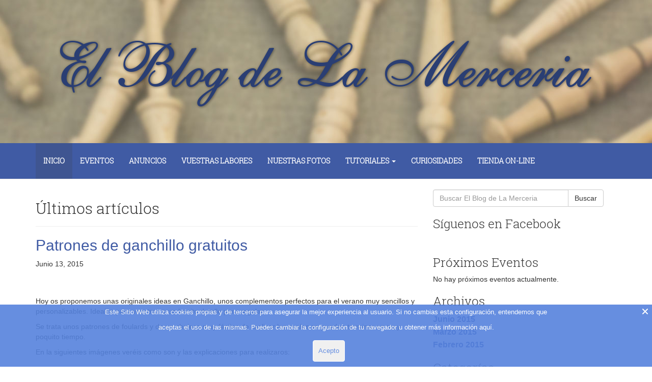

--- FILE ---
content_type: text/html; charset=UTF-8
request_url: https://lamerceria.com/blog/
body_size: 13800
content:
<!doctype html>
<html class="no-js" lang="es-ES" prefix="og: http://ogp.me/ns#">
<head>
  <meta charset="utf-8">
  <meta http-equiv="X-UA-Compatible" content="IE=edge">
  <title>El Blog de La Merceria - Eventos, Anuncios, Labores, Fotos, Tutoriales, vídeos interesantes...</title>
  <meta name="viewport" content="width=device-width, initial-scale=1">
  <script src="https://code.jquery.com/jquery-1.11.2.min.js"></script>
  	<script>function theChampLoadEvent(e){var t=window.onload;if(typeof window.onload!="function"){window.onload=e}else{window.onload=function(){t();e()}}}</script>
		<script> var theChampSiteUrl = 'https://lamerceria.com/blog', theChampVerified = 0, theChampEmailPopup = 0; </script>
			<script> var theChampFBKey = '', theChampFBLang = 'es_ES', theChampFbLikeMycred = 0, theChampSsga = 0, theChampCommentNotification = 0, theChampFbIosLogin = 0; </script>
				<script> var theChampSharingAjaxUrl = 'https://lamerceria.com/blog/wp-admin/admin-ajax.php', heateorSsUrlCountFetched = [], heateorSsSharesText = 'Shares', heateorSsShareText = 'Share', theChampCloseIconPath = 'https://lamerceria.com/blog/wp-content/plugins/super-socializer/images/close.png', theChampPluginIconPath = 'https://lamerceria.com/blog/wp-content/plugins/super-socializer/images/logo.png', theChampHorizontalSharingCountEnable = 1, theChampVerticalSharingCountEnable = 0, theChampSharingOffset = 0, theChampCounterOffset = 0;
				</script>
			<style type="text/css">
	.the_champ_horizontal_sharing .theChampSharing{
					color: #fff;
				border-width: 0px;
		border-style: solid;
		border-color: transparent;
	}
		.the_champ_horizontal_sharing .theChampTCBackground{
		color:#666;
	}
		.the_champ_horizontal_sharing .theChampSharing:hover{
				border-color: transparent;
	}
	.the_champ_vertical_sharing .theChampSharing{
					color: #fff;
				border-width: 0px;
		border-style: solid;
		border-color: transparent;
	}
		.the_champ_vertical_sharing .theChampTCBackground{
		color:#666;
	}
		.the_champ_vertical_sharing .theChampSharing:hover{
				border-color: transparent;
	}
				div.the_champ_horizontal_sharing .the_champ_square_count{display: block}
			.the_champ_horizontal_sharing .the_champ_square_count{
			display:block;
			text-indent:0!important;
			visibility:hidden;
			background-color:#58B8F8!important;
			width:auto;
			height:auto;
			text-align:center;
			min-width:8px!important;
			padding:1px 4px!important;
			color:#fff!important;
			font-family:'Open Sans',arial,sans-serif!important;
			font-size:10px!important;
			font-weight:600!important;
			-webkit-border-radius:15px!important;
			border-radius:15px!important;
			-webkit-box-shadow:0 2px 2px rgba(0,0,0,.4);
			box-shadow:0 2px 2px rgba(0,0,0,.4);
			text-shadow:0 -1px 0 rgba(0,0,0,.2);
			line-height:14px!important;
			border:2px solid #fff!important;
			z-index:1;
			margin:2px auto!important;
			box-sizing:content-box!important
		}	</style>
	
<!-- This site is optimized with the Yoast SEO plugin v3.3.4 - https://yoast.com/wordpress/plugins/seo/ -->
<meta name="description" content="Eventos, Anuncios, Labores, Fotos, Tutoriales, vídeos interesantes..."/>
<meta name="robots" content="noodp"/>
<link rel="canonical" href="https://lamerceria.com/blog/" />
<meta property="og:locale" content="es_ES" />
<meta property="og:type" content="website" />
<meta property="og:title" content="El Blog de la Merceria" />
<meta property="og:description" content="Blog con tutoriales, encuentros, curiosidades y muchas cosas mas sobre labores del hogar" />
<meta property="og:url" content="https://lamerceria.com/blog/" />
<meta property="og:site_name" content="El Blog de La Merceria" />
<meta property="og:image" content="http://lamerceria.com/blog/wp-content/uploads/2015/02/fondologo.png" />
<script type='application/ld+json'>{"@context":"http:\/\/schema.org","@type":"WebSite","url":"https:\/\/lamerceria.com\/blog\/","name":"El Blog de La Merceria","potentialAction":{"@type":"SearchAction","target":"https:\/\/lamerceria.com\/blog\/?s={search_term_string}","query-input":"required name=search_term_string"}}</script>
<!-- / Yoast SEO plugin. -->

<link rel='dns-prefetch' href='//s0.wp.com' />
<link rel='dns-prefetch' href='//secure.gravatar.com' />
<link rel='dns-prefetch' href='//ajax.googleapis.com' />
<link rel='dns-prefetch' href='//s.w.org' />
		<script type="text/javascript">
			window._wpemojiSettings = {"baseUrl":"https:\/\/s.w.org\/images\/core\/emoji\/2.2.1\/72x72\/","ext":".png","svgUrl":"https:\/\/s.w.org\/images\/core\/emoji\/2.2.1\/svg\/","svgExt":".svg","source":{"concatemoji":"https:\/\/lamerceria.com\/blog\/wp-includes\/js\/wp-emoji-release.min.js?ver=4.7.3"}};
			!function(a,b,c){function d(a){var b,c,d,e,f=String.fromCharCode;if(!k||!k.fillText)return!1;switch(k.clearRect(0,0,j.width,j.height),k.textBaseline="top",k.font="600 32px Arial",a){case"flag":return k.fillText(f(55356,56826,55356,56819),0,0),!(j.toDataURL().length<3e3)&&(k.clearRect(0,0,j.width,j.height),k.fillText(f(55356,57331,65039,8205,55356,57096),0,0),b=j.toDataURL(),k.clearRect(0,0,j.width,j.height),k.fillText(f(55356,57331,55356,57096),0,0),c=j.toDataURL(),b!==c);case"emoji4":return k.fillText(f(55357,56425,55356,57341,8205,55357,56507),0,0),d=j.toDataURL(),k.clearRect(0,0,j.width,j.height),k.fillText(f(55357,56425,55356,57341,55357,56507),0,0),e=j.toDataURL(),d!==e}return!1}function e(a){var c=b.createElement("script");c.src=a,c.defer=c.type="text/javascript",b.getElementsByTagName("head")[0].appendChild(c)}var f,g,h,i,j=b.createElement("canvas"),k=j.getContext&&j.getContext("2d");for(i=Array("flag","emoji4"),c.supports={everything:!0,everythingExceptFlag:!0},h=0;h<i.length;h++)c.supports[i[h]]=d(i[h]),c.supports.everything=c.supports.everything&&c.supports[i[h]],"flag"!==i[h]&&(c.supports.everythingExceptFlag=c.supports.everythingExceptFlag&&c.supports[i[h]]);c.supports.everythingExceptFlag=c.supports.everythingExceptFlag&&!c.supports.flag,c.DOMReady=!1,c.readyCallback=function(){c.DOMReady=!0},c.supports.everything||(g=function(){c.readyCallback()},b.addEventListener?(b.addEventListener("DOMContentLoaded",g,!1),a.addEventListener("load",g,!1)):(a.attachEvent("onload",g),b.attachEvent("onreadystatechange",function(){"complete"===b.readyState&&c.readyCallback()})),f=c.source||{},f.concatemoji?e(f.concatemoji):f.wpemoji&&f.twemoji&&(e(f.twemoji),e(f.wpemoji)))}(window,document,window._wpemojiSettings);
		</script>
		<style type="text/css">
img.wp-smiley,
img.emoji {
	display: inline !important;
	border: none !important;
	box-shadow: none !important;
	height: 1em !important;
	width: 1em !important;
	margin: 0 .07em !important;
	vertical-align: -0.1em !important;
	background: none !important;
	padding: 0 !important;
}
</style>
<link rel='stylesheet' id='cookie-monster-css'  href='https://lamerceria.com/blog/wp-content/plugins/cookie-monster/public/css/cookie-monster-public.css?ver=1.2.0' type='text/css' media='all' />
<link rel='stylesheet' id='easy-facebook-likebox-plugin-styles-css'  href='https://lamerceria.com/blog/wp-content/plugins/easy-facebook-likebox/public/assets/css/public.css?ver=4.2.5' type='text/css' media='all' />
<link rel='stylesheet' id='easy-facebook-likebox-popup-styles-css'  href='https://lamerceria.com/blog/wp-content/plugins/easy-facebook-likebox/public/assets/popup/magnific-popup.css?ver=4.2.5' type='text/css' media='all' />
<link rel='stylesheet' id='tribe-events-full-calendar-style-css'  href='https://lamerceria.com/blog/wp-content/plugins/the-events-calendar/src/resources/css/tribe-events-full.css?ver=4.2.1.1' type='text/css' media='all' />
<link rel='stylesheet' id='tribe-events-calendar-style-css'  href='https://lamerceria.com/blog/wp-content/plugins/the-events-calendar/src/resources/css/tribe-events-theme.css?ver=4.2.1.1' type='text/css' media='all' />
<link rel='stylesheet' id='tribe-events-calendar-full-mobile-style-css'  href='https://lamerceria.com/blog/wp-content/plugins/the-events-calendar/src/resources/css/tribe-events-full-mobile.css?ver=4.2.1.1' type='text/css' media='only screen and (max-width: 768px)' />
<link rel='stylesheet' id='tribe-events-calendar-mobile-style-css'  href='https://lamerceria.com/blog/wp-content/plugins/the-events-calendar/src/resources/css/tribe-events-theme-mobile.css?ver=4.2.1.1' type='text/css' media='only screen and (max-width: 768px)' />
<link rel='stylesheet' id='the_champ_frontend_css-css'  href='https://lamerceria.com/blog/wp-content/plugins/super-socializer/css/front.css?ver=7.7.3' type='text/css' media='all' />
<link rel='stylesheet' id='the_champ_sharing_default_svg-css'  href='https://lamerceria.com/blog/wp-content/plugins/super-socializer/css/share-svg.css?ver=7.7.3' type='text/css' media='all' />
<link rel='stylesheet' id='roots_css-css'  href='https://lamerceria.com/blog/wp-content/themes/lamerceria/assets/css/main.min.css?da0897df6d07e62825b564bc95ad4354' type='text/css' media='all' />
<link rel='stylesheet' id='jetpack_css-css'  href='https://lamerceria.com/blog/wp-content/plugins/jetpack/css/jetpack.css?ver=4.0.4' type='text/css' media='all' />
<!-- This site uses the Google Analytics by MonsterInsights plugin v5.5 - Universal enabled - https://www.monsterinsights.com/ -->
<script type="text/javascript">
	(function(i,s,o,g,r,a,m){i['GoogleAnalyticsObject']=r;i[r]=i[r]||function(){
		(i[r].q=i[r].q||[]).push(arguments)},i[r].l=1*new Date();a=s.createElement(o),
		m=s.getElementsByTagName(o)[0];a.async=1;a.src=g;m.parentNode.insertBefore(a,m)
	})(window,document,'script','//www.google-analytics.com/analytics.js','__gaTracker');

	__gaTracker('create', 'UA-59961742-1', 'auto');
	__gaTracker('set', 'forceSSL', true);
	__gaTracker('require', 'displayfeatures');
	__gaTracker('send','pageview');

</script>
<!-- / Google Analytics by MonsterInsights -->
<script type='text/javascript' src='//ajax.googleapis.com/ajax/libs/jquery/1.11.1/jquery.min.js'></script>
<script>window.jQuery || document.write('<script src="https://lamerceria.com/blog/wp-content/themes/lamerceria/assets/vendor/jquery/dist/jquery.min.js?1.11.1"><\/script>')</script>
<script type='text/javascript' src='https://lamerceria.com/blog/wp-content/plugins/easy-facebook-likebox/public/assets/popup/jquery.magnific-popup.min.js?ver=4.2.5'></script>
<script type='text/javascript' src='https://lamerceria.com/blog/wp-content/plugins/easy-facebook-likebox/public/assets/js/jquery.cookie.js?ver=4.2.5'></script>
<script type='text/javascript' src='https://lamerceria.com/blog/wp-content/plugins/easy-facebook-likebox/public/assets/js/public.js?ver=4.2.5'></script>
<script type='text/javascript' src='https://lamerceria.com/blog/wp-content/plugins/super-socializer/js/front/social_login/general.js?ver=7.7.3'></script>
<script type='text/javascript' src='https://lamerceria.com/blog/wp-content/plugins/super-socializer/js/front/facebook/sdk.js?ver=7.7.3'></script>
<script type='text/javascript' src='https://lamerceria.com/blog/wp-content/plugins/super-socializer/js/front/sharing/sharing.js?ver=7.7.3'></script>
<link rel='https://api.w.org/' href='https://lamerceria.com/blog/wp-json/' />
<link rel="EditURI" type="application/rsd+xml" title="RSD" href="https://lamerceria.com/blog/xmlrpc.php?rsd" />
<link rel="wlwmanifest" type="application/wlwmanifest+xml" href="https://lamerceria.com/blog/wp-includes/wlwmanifest.xml" /> 
<meta name="generator" content="WordPress 4.7.3" />
<link rel='shortlink' href='https://wp.me/5Pwcr' />

<link rel='dns-prefetch' href='//v0.wordpress.com'>
<style type='text/css'>img#wpstats{display:none}</style>  <link rel="stylesheet" id="" href="https://lamerceria.com/blog/wp-content/themes/lamerceria/estil.css" type="text/css" media="all">
  <link rel="alternate" type="application/rss+xml" title="El Blog de La Merceria Feed" href="https://lamerceria.com/blog/feed/">
</head>
<body class="home blog sidebar-primary">

  <!--[if lt IE 8]>
    <div class="alert alert-warning">
      Estas usando un navegador prehistórico.    </div>
  <![endif]-->

  <header class="banner navbar navbar-default navbar-static-top" role="banner" style="background-image: url('https://lamerceria.com/blog/wp-content/themes/lamerceria/assets/img/fondoblog.jpg'); background-repeat: repeat; background-position: bottom center;">
	
	<div class="container hidden-xs" style="margin-top: 35px; margin-bottom: 35px;">
	
	<div class="col-md-12">
		
		<img class="img-responsive " style="margin: 0 auto; margin-bottom: 30px; margin-top: 40px;" src="https://lamerceria.com/blog/wp-content/themes/lamerceria/assets/img/logoblog2.png"/>

		<img class="img-responsive visible-xs-block" style="margin: 0 auto; margin-bottom: 30px; margin-top: 40px;" src="https://lamerceria.com/blog/wp-content/themes/lamerceria/assets/img/logoblog3.png"/>
	
	</div>
	
	
	</div>

	<div class="container visible-xs-block" style="margin-top: 5px; margin-bottom: 5px;">
	
	<div class="col-md-12">

		<img class="img-responsive " style="margin: 0 auto; margin-bottom: 30px; margin-top: 40px;" src="https://lamerceria.com/blog/wp-content/themes/lamerceria/assets/img/logoblog3.png"/>
	
	</div>
	
	
	</div>
	
	<div style="background-color: #405ba4;">
	<div class="container">
    <div class="navbar-header" style="background-color: #405ba4; color: white;">
      <button type="button" class="navbar-toggle collapsed" data-toggle="collapse" data-target=".navbar-collapse">
        <span class="sr-only">Toggle navigation</span>
        <span class="icon-bar"></span>
        <span class="icon-bar"></span>
        <span class="icon-bar"></span>
      </button>
      <a class="navbar-brand" style="display:none" href="https://lamerceria.com/blog/">El Blog de La Merceria</a>
    </div>

    <nav class="collapse navbar-collapse" role="navigation"  style="background-color: #405ba4; ">
      <ul id="menu-menu-primari" class="nav navbar-nav"><li class="active menu-inicio"><a href="http://lamerceria.com/blog/">Inicio</a></li>
<li class="menu-eventos"><a href="https://lamerceria.com/blog/eventos/categoria/eventos/">Eventos</a></li>
<li class="menu-anuncios"><a href="https://lamerceria.com/blog/categoria/anuncios/">Anuncios</a></li>
<li class="menu-vuestras-labores"><a href="https://lamerceria.com/blog/categoria/vuestras-labores/">Vuestras Labores</a></li>
<li class="menu-nuestras-fotos"><a href="https://lamerceria.com/blog/categoria/nuestras-fotos/">Nuestras Fotos</a></li>
<li class="dropdown menu-tutoriales"><a class="dropdown-toggle" data-toggle="dropdown" data-target="#" href="https://lamerceria.com/blog/categoria/tutoriales/">Tutoriales <b class="caret"></b></a>
<ul class="dropdown-menu">
	<li class="menu-bolillos"><a href="https://lamerceria.com/blog/categoria/tutoriales/bolillos/">Bolillos</a></li>
	<li class="menu-ganchillo"><a href="https://lamerceria.com/blog/categoria/tutoriales/ganchillo/">Ganchillo</a></li>
	<li class="menu-tricot"><a href="https://lamerceria.com/blog/categoria/tutoriales/tricot/">Tricot</a></li>
</ul>
</li>
<li class="menu-curiosidades"><a href="https://lamerceria.com/blog/categoria/curiosidades/">Curiosidades</a></li>
<li class="menu-tienda-on-line"><a href="http://lamerceria.com">Tienda On-Line</a></li>
</ul>    </nav>
	</div></div>
</header>

  <div class="wrap container" role="document">
    <div class="content row">
      <main class="main" role="main">
        <div class="page-header">
  <h2>
    Últimos artículos  </h2>
</div>


  <article class="post-255 post type-post status-publish format-standard has-post-thumbnail hentry category-ganchillo tag-ganchillo">
  <header>
    <h2 class="entry-title"><a href="https://lamerceria.com/blog/patronesaganchilloverano/">Patrones de ganchillo gratuitos</a></h2>
    <time class="updated" datetime="2015-06-13T10:27:38+00:00">Junio 13, 2015</time>
<p class="byline author vcard"></p>
  </header>
  <div class="entry-summary">
    <div style='clear: both'></div><div  class='the_champ_sharing_container the_champ_horizontal_sharing' super-socializer-data-href='https://lamerceria.com/blog/patronesaganchilloverano/'><div class='the_champ_sharing_title' style="font-weight:bold" ></div><ul  class="the_champ_sharing_ul"><li class="theChampSharingRound"><ss class="the_champ_square_count the_champ_facebook_count">&nbsp;</ss><i style="width:px;height:px;" alt="Facebook" Title="Facebook" class="theChampSharing theChampFacebookBackground" onclick='theChampPopup("https://www.facebook.com/sharer/sharer.php?u=https%3A%2F%2Flamerceria.com%2Fblog%2Fpatronesaganchilloverano%2F")'><ss style="display:block;" class="theChampSharingSvg theChampFacebookSvg"></ss></i></li><li class="theChampSharingRound"><ss class="the_champ_square_count the_champ_twitter_count">&nbsp;</ss><i style="width:px;height:px;" alt="Twitter" Title="Twitter" class="theChampSharing theChampTwitterBackground" onclick='theChampPopup("http://twitter.com/intent/tweet?text=Patrones%20de%20ganchillo%20gratuitos&url=https://lamerceria.com/blog/patronesaganchilloverano/")'><ss style="display:block;" class="theChampSharingSvg theChampTwitterSvg"></ss></i></li><li class="theChampSharingRound"><ss class="the_champ_square_count the_champ_google_plus_count">&nbsp;</ss><i style="width:px;height:px;" alt="Google plus" Title="Google plus" class="theChampSharing theChampGoogleplusBackground" onclick='theChampPopup("https://plus.google.com/share?url=https://lamerceria.com/blog/patronesaganchilloverano/")'><ss style="display:block;" class="theChampSharingSvg theChampGoogleplusSvg"></ss></i></li><li class="theChampSharingRound"><ss class="the_champ_square_count the_champ_linkedin_count">&nbsp;</ss><i style="width:px;height:px;" alt="Linkedin" Title="Linkedin" class="theChampSharing theChampLinkedinBackground" onclick='theChampPopup("http://www.linkedin.com/shareArticle?mini=true&url=https://lamerceria.com/blog/patronesaganchilloverano/&title=Patrones%20de%20ganchillo%20gratuitos")'><ss style="display:block;" class="theChampSharingSvg theChampLinkedinSvg"></ss></i></li><li class="theChampSharingRound"><ss class="the_champ_square_count the_champ_pinterest_count">&nbsp;</ss><i style="width:px;height:px;" alt="Pinterest" Title="Pinterest" class="theChampSharing theChampPinterestBackground" onclick="javascript:void((function() {var e=document.createElement('script' );e.setAttribute('type','text/javascript' );e.setAttribute('charset','UTF-8' );e.setAttribute('src','//assets.pinterest.com/js/pinmarklet.js?r='+Math.random()*99999999);document.body.appendChild(e)})());"><ss style="display:block;" class="theChampSharingSvg theChampPinterestSvg"></ss></i></li><li class="theChampSharingRound"><ss class="the_champ_square_count the_champ_reddit_count">&nbsp;</ss><i style="width:px;height:px;" alt="Reddit" Title="Reddit" class="theChampSharing theChampRedditBackground" onclick='theChampPopup("http://reddit.com/submit?url=https://lamerceria.com/blog/patronesaganchilloverano/&title=Patrones%20de%20ganchillo%20gratuitos")'><ss style="display:block;" class="theChampSharingSvg theChampRedditSvg"></ss></i></li></ul><div style="clear:both"></div></div><div style='clear: both'></div><p>Hoy os proponemos unas originales ideas en Ganchillo, unos complementos perfectos para el verano muy sencillos y personalizables. Ideales para vosotras o un bonito detalle para regalar.</p>
<p>Se trata unos patrones de foulards y de un chaleco muy fáciles de realizar los cuales se pueden terminar en muy poquito tiempo.</p>
<p>En la siguientes imágenes veréis como son y las explicaciones para realizaros:</p>

		<style type='text/css'>
			#gallery-1 {
				margin: auto;
			}
			#gallery-1 .gallery-item {
				float: left;
				margin-top: 10px;
				text-align: center;
				width: 33%;
			}
			#gallery-1 img {
				border: 2px solid #cfcfcf;
			}
			#gallery-1 .gallery-caption {
				margin-left: 0;
			}
			/* see gallery_shortcode() in wp-includes/media.php */
		</style>
		<div data-carousel-extra='{"blog_id":1,"permalink":"https:\/\/lamerceria.com\/blog\/patronesaganchilloverano\/"}' id='gallery-1' class='gallery galleryid-255 gallery-columns-3 gallery-size-medium'><dl class='gallery-item'>
			<dt class='gallery-icon landscape'>
				<a class="thumbnail img-thumbnail" href='https://lamerceria.com/blog/patronesaganchilloverano/chaleco/'><img width="300" height="200" src="https://lamerceria.com/blog/wp-content/uploads/2015/06/chaleco-300x200.jpg" class="attachment-medium size-medium" alt="" aria-describedby="gallery-1-256" srcset="https://lamerceria.com/blog/wp-content/uploads/2015/06/chaleco-300x200.jpg 300w, https://lamerceria.com/blog/wp-content/uploads/2015/06/chaleco-1024x683.jpg 1024w, https://lamerceria.com/blog/wp-content/uploads/2015/06/chaleco.jpg 1200w" sizes="(max-width: 300px) 100vw, 300px" data-attachment-id="256" data-orig-file="https://lamerceria.com/blog/wp-content/uploads/2015/06/chaleco.jpg" data-orig-size="1200,800" data-comments-opened="0" data-image-meta="{&quot;aperture&quot;:&quot;0&quot;,&quot;credit&quot;:&quot;&quot;,&quot;camera&quot;:&quot;&quot;,&quot;caption&quot;:&quot;&quot;,&quot;created_timestamp&quot;:&quot;0&quot;,&quot;copyright&quot;:&quot;&quot;,&quot;focal_length&quot;:&quot;0&quot;,&quot;iso&quot;:&quot;0&quot;,&quot;shutter_speed&quot;:&quot;0&quot;,&quot;title&quot;:&quot;&quot;,&quot;orientation&quot;:&quot;0&quot;}" data-image-title="Chaleco de ganchillo" data-image-description="" data-medium-file="https://lamerceria.com/blog/wp-content/uploads/2015/06/chaleco-300x200.jpg" data-large-file="https://lamerceria.com/blog/wp-content/uploads/2015/06/chaleco-1024x683.jpg" /></a>
			</dt>
				<dd class='wp-caption-text gallery-caption' id='gallery-1-256'>
				Chaleco de ganchillo
				</dd></dl><dl class='gallery-item'>
			<dt class='gallery-icon landscape'>
				<a class="thumbnail img-thumbnail" href='https://lamerceria.com/blog/patronesaganchilloverano/foulard/'><img width="300" height="200" src="https://lamerceria.com/blog/wp-content/uploads/2015/06/foulard-300x200.jpg" class="attachment-medium size-medium" alt="" aria-describedby="gallery-1-258" srcset="https://lamerceria.com/blog/wp-content/uploads/2015/06/foulard-300x200.jpg 300w, https://lamerceria.com/blog/wp-content/uploads/2015/06/foulard-1024x683.jpg 1024w, https://lamerceria.com/blog/wp-content/uploads/2015/06/foulard.jpg 1200w" sizes="(max-width: 300px) 100vw, 300px" data-attachment-id="258" data-orig-file="https://lamerceria.com/blog/wp-content/uploads/2015/06/foulard.jpg" data-orig-size="1200,800" data-comments-opened="0" data-image-meta="{&quot;aperture&quot;:&quot;0&quot;,&quot;credit&quot;:&quot;&quot;,&quot;camera&quot;:&quot;&quot;,&quot;caption&quot;:&quot;&quot;,&quot;created_timestamp&quot;:&quot;0&quot;,&quot;copyright&quot;:&quot;&quot;,&quot;focal_length&quot;:&quot;0&quot;,&quot;iso&quot;:&quot;0&quot;,&quot;shutter_speed&quot;:&quot;0&quot;,&quot;title&quot;:&quot;&quot;,&quot;orientation&quot;:&quot;0&quot;}" data-image-title="Foulard de ganchillo 1" data-image-description="" data-medium-file="https://lamerceria.com/blog/wp-content/uploads/2015/06/foulard-300x200.jpg" data-large-file="https://lamerceria.com/blog/wp-content/uploads/2015/06/foulard-1024x683.jpg" /></a>
			</dt>
				<dd class='wp-caption-text gallery-caption' id='gallery-1-258'>
				Foulard de ganchillo 1
				</dd></dl><dl class='gallery-item'>
			<dt class='gallery-icon landscape'>
				<a class="thumbnail img-thumbnail" href='https://lamerceria.com/blog/patronesaganchilloverano/foulard2/'><img width="300" height="200" src="https://lamerceria.com/blog/wp-content/uploads/2015/06/foulard2-300x200.jpg" class="attachment-medium size-medium" alt="" aria-describedby="gallery-1-260" srcset="https://lamerceria.com/blog/wp-content/uploads/2015/06/foulard2-300x200.jpg 300w, https://lamerceria.com/blog/wp-content/uploads/2015/06/foulard2-1024x683.jpg 1024w, https://lamerceria.com/blog/wp-content/uploads/2015/06/foulard2.jpg 1200w" sizes="(max-width: 300px) 100vw, 300px" data-attachment-id="260" data-orig-file="https://lamerceria.com/blog/wp-content/uploads/2015/06/foulard2.jpg" data-orig-size="1200,800" data-comments-opened="0" data-image-meta="{&quot;aperture&quot;:&quot;0&quot;,&quot;credit&quot;:&quot;&quot;,&quot;camera&quot;:&quot;&quot;,&quot;caption&quot;:&quot;&quot;,&quot;created_timestamp&quot;:&quot;0&quot;,&quot;copyright&quot;:&quot;&quot;,&quot;focal_length&quot;:&quot;0&quot;,&quot;iso&quot;:&quot;0&quot;,&quot;shutter_speed&quot;:&quot;0&quot;,&quot;title&quot;:&quot;&quot;,&quot;orientation&quot;:&quot;0&quot;}" data-image-title="Foulard de ganchillo 2" data-image-description="" data-medium-file="https://lamerceria.com/blog/wp-content/uploads/2015/06/foulard2-300x200.jpg" data-large-file="https://lamerceria.com/blog/wp-content/uploads/2015/06/foulard2-1024x683.jpg" /></a>
			</dt>
				<dd class='wp-caption-text gallery-caption' id='gallery-1-260'>
				Foulard de ganchillo 2
				</dd></dl><br style="clear: both" />
		</div>

<div class="wpview-body" contenteditable="false"></div>
<p>Si os ha gustado algún gráfico aquí los podéis descargar listos para imprimir y empezar a trabajar:</p>

		<style type='text/css'>
			#gallery-2 {
				margin: auto;
			}
			#gallery-2 .gallery-item {
				float: left;
				margin-top: 10px;
				text-align: center;
				width: 33%;
			}
			#gallery-2 img {
				border: 2px solid #cfcfcf;
			}
			#gallery-2 .gallery-caption {
				margin-left: 0;
			}
			/* see gallery_shortcode() in wp-includes/media.php */
		</style>
		<div data-carousel-extra='{"blog_id":1,"permalink":"https:\/\/lamerceria.com\/blog\/patronesaganchilloverano\/"}' id='gallery-2' class='gallery galleryid-255 gallery-columns-3 gallery-size-thumbnail'><dl class='gallery-item'>
			<dt class='gallery-icon portrait'>
				<a class="thumbnail img-thumbnail" href='https://lamerceria.com/blog/patronesaganchilloverano/chaleco_patron/'><img width="150" height="150" src="https://lamerceria.com/blog/wp-content/uploads/2015/06/chaleco_patron-150x150.jpg" class="attachment-thumbnail size-thumbnail" alt="" aria-describedby="gallery-2-257" srcset="https://lamerceria.com/blog/wp-content/uploads/2015/06/chaleco_patron-150x150.jpg 150w, https://lamerceria.com/blog/wp-content/uploads/2015/06/chaleco_patron-298x300.jpg 298w, https://lamerceria.com/blog/wp-content/uploads/2015/06/chaleco_patron-1016x1024.jpg 1016w, https://lamerceria.com/blog/wp-content/uploads/2015/06/chaleco_patron.jpg 1400w" sizes="(max-width: 150px) 100vw, 150px" data-attachment-id="257" data-orig-file="https://lamerceria.com/blog/wp-content/uploads/2015/06/chaleco_patron.jpg" data-orig-size="1400,1411" data-comments-opened="0" data-image-meta="{&quot;aperture&quot;:&quot;0&quot;,&quot;credit&quot;:&quot;&quot;,&quot;camera&quot;:&quot;&quot;,&quot;caption&quot;:&quot;&quot;,&quot;created_timestamp&quot;:&quot;0&quot;,&quot;copyright&quot;:&quot;&quot;,&quot;focal_length&quot;:&quot;0&quot;,&quot;iso&quot;:&quot;0&quot;,&quot;shutter_speed&quot;:&quot;0&quot;,&quot;title&quot;:&quot;&quot;,&quot;orientation&quot;:&quot;0&quot;}" data-image-title="Chaleco de ganchillo &#8211; patrón" data-image-description="" data-medium-file="https://lamerceria.com/blog/wp-content/uploads/2015/06/chaleco_patron-298x300.jpg" data-large-file="https://lamerceria.com/blog/wp-content/uploads/2015/06/chaleco_patron-1016x1024.jpg" /></a>
			</dt>
				<dd class='wp-caption-text gallery-caption' id='gallery-2-257'>
				Chaleco de ganchillo &#8211; patrón
				</dd></dl><dl class='gallery-item'>
			<dt class='gallery-icon portrait'>
				<a class="thumbnail img-thumbnail" href='https://lamerceria.com/blog/patronesaganchilloverano/foulard1-1/'><img width="150" height="150" src="https://lamerceria.com/blog/wp-content/uploads/2015/06/Foulard1.1-150x150.jpg" class="attachment-thumbnail size-thumbnail" alt="" aria-describedby="gallery-2-259" data-attachment-id="259" data-orig-file="https://lamerceria.com/blog/wp-content/uploads/2015/06/Foulard1.1.jpg" data-orig-size="2260,2472" data-comments-opened="0" data-image-meta="{&quot;aperture&quot;:&quot;0&quot;,&quot;credit&quot;:&quot;&quot;,&quot;camera&quot;:&quot;&quot;,&quot;caption&quot;:&quot;&quot;,&quot;created_timestamp&quot;:&quot;0&quot;,&quot;copyright&quot;:&quot;&quot;,&quot;focal_length&quot;:&quot;0&quot;,&quot;iso&quot;:&quot;0&quot;,&quot;shutter_speed&quot;:&quot;0&quot;,&quot;title&quot;:&quot;&quot;,&quot;orientation&quot;:&quot;0&quot;}" data-image-title="Foulard de ganchillo 1 &#8211; patrón" data-image-description="" data-medium-file="https://lamerceria.com/blog/wp-content/uploads/2015/06/Foulard1.1-274x300.jpg" data-large-file="https://lamerceria.com/blog/wp-content/uploads/2015/06/Foulard1.1-936x1024.jpg" /></a>
			</dt>
				<dd class='wp-caption-text gallery-caption' id='gallery-2-259'>
				Foulard de ganchillo 1 &#8211; patrón
				</dd></dl><dl class='gallery-item'>
			<dt class='gallery-icon portrait'>
				<a class="thumbnail img-thumbnail" href='https://lamerceria.com/blog/patronesaganchilloverano/foulard2_patron/'><img width="150" height="150" src="https://lamerceria.com/blog/wp-content/uploads/2015/06/foulard2_patron-150x150.jpg" class="attachment-thumbnail size-thumbnail" alt="" aria-describedby="gallery-2-261" data-attachment-id="261" data-orig-file="https://lamerceria.com/blog/wp-content/uploads/2015/06/foulard2_patron.jpg" data-orig-size="1057,1600" data-comments-opened="0" data-image-meta="{&quot;aperture&quot;:&quot;0&quot;,&quot;credit&quot;:&quot;&quot;,&quot;camera&quot;:&quot;&quot;,&quot;caption&quot;:&quot;&quot;,&quot;created_timestamp&quot;:&quot;0&quot;,&quot;copyright&quot;:&quot;&quot;,&quot;focal_length&quot;:&quot;0&quot;,&quot;iso&quot;:&quot;0&quot;,&quot;shutter_speed&quot;:&quot;0&quot;,&quot;title&quot;:&quot;&quot;,&quot;orientation&quot;:&quot;0&quot;}" data-image-title="Foulard de ganchillo 2 &#8211; patrón" data-image-description="" data-medium-file="https://lamerceria.com/blog/wp-content/uploads/2015/06/foulard2_patron-198x300.jpg" data-large-file="https://lamerceria.com/blog/wp-content/uploads/2015/06/foulard2_patron-676x1024.jpg" /></a>
			</dt>
				<dd class='wp-caption-text gallery-caption' id='gallery-2-261'>
				Foulard de ganchillo 2 &#8211; patrón
				</dd></dl><br style="clear: both" />
		</div>

<p>El hilo que os recomendamos para realizar estas labores es el <a href="http://lamerceria.com/es/algodon/863-ovillo-100-algodon-natura-dmc.html" target="_blank">hilo &#8220;Natura&#8221; 100% algodón de DMC</a>, pero también podéis aprovechar esos pequeños restos de hilos que a todas nos quedan de otras labores.</p>
<p>&nbsp;</p>
<p>¡Espero que os gusten y que os animéis a hacerlos!</p>
  </div>
</article>
<hr>
  <article class="post-120 post type-post status-publish format-video hentry category-tricot tag-punto tag-tricot tag-tutorial post_format-post-format-video">
  <header>
    <h2 class="entry-title"><a href="https://lamerceria.com/blog/tutorial-aprender-punto/">Tutorial &#8211; Aprender punto</a></h2>
    <time class="updated" datetime="2015-03-02T10:40:04+00:00">Marzo 2, 2015</time>
<p class="byline author vcard"></p>
  </header>
  <div class="entry-summary">
    <div style='clear: both'></div><div  class='the_champ_sharing_container the_champ_horizontal_sharing' super-socializer-data-href='https://lamerceria.com/blog/tutorial-aprender-punto/'><div class='the_champ_sharing_title' style="font-weight:bold" ></div><ul  class="the_champ_sharing_ul"><li class="theChampSharingRound"><ss class="the_champ_square_count the_champ_facebook_count">&nbsp;</ss><i style="width:px;height:px;" alt="Facebook" Title="Facebook" class="theChampSharing theChampFacebookBackground" onclick='theChampPopup("https://www.facebook.com/sharer/sharer.php?u=https%3A%2F%2Flamerceria.com%2Fblog%2Ftutorial-aprender-punto%2F")'><ss style="display:block;" class="theChampSharingSvg theChampFacebookSvg"></ss></i></li><li class="theChampSharingRound"><ss class="the_champ_square_count the_champ_twitter_count">&nbsp;</ss><i style="width:px;height:px;" alt="Twitter" Title="Twitter" class="theChampSharing theChampTwitterBackground" onclick='theChampPopup("http://twitter.com/intent/tweet?text=Tutorial%20-%20Aprender%20punto&url=https://lamerceria.com/blog/tutorial-aprender-punto/")'><ss style="display:block;" class="theChampSharingSvg theChampTwitterSvg"></ss></i></li><li class="theChampSharingRound"><ss class="the_champ_square_count the_champ_google_plus_count">&nbsp;</ss><i style="width:px;height:px;" alt="Google plus" Title="Google plus" class="theChampSharing theChampGoogleplusBackground" onclick='theChampPopup("https://plus.google.com/share?url=https://lamerceria.com/blog/tutorial-aprender-punto/")'><ss style="display:block;" class="theChampSharingSvg theChampGoogleplusSvg"></ss></i></li><li class="theChampSharingRound"><ss class="the_champ_square_count the_champ_linkedin_count">&nbsp;</ss><i style="width:px;height:px;" alt="Linkedin" Title="Linkedin" class="theChampSharing theChampLinkedinBackground" onclick='theChampPopup("http://www.linkedin.com/shareArticle?mini=true&url=https://lamerceria.com/blog/tutorial-aprender-punto/&title=Tutorial%20-%20Aprender%20punto")'><ss style="display:block;" class="theChampSharingSvg theChampLinkedinSvg"></ss></i></li><li class="theChampSharingRound"><ss class="the_champ_square_count the_champ_pinterest_count">&nbsp;</ss><i style="width:px;height:px;" alt="Pinterest" Title="Pinterest" class="theChampSharing theChampPinterestBackground" onclick="javascript:void((function() {var e=document.createElement('script' );e.setAttribute('type','text/javascript' );e.setAttribute('charset','UTF-8' );e.setAttribute('src','//assets.pinterest.com/js/pinmarklet.js?r='+Math.random()*99999999);document.body.appendChild(e)})());"><ss style="display:block;" class="theChampSharingSvg theChampPinterestSvg"></ss></i></li><li class="theChampSharingRound"><ss class="the_champ_square_count the_champ_reddit_count">&nbsp;</ss><i style="width:px;height:px;" alt="Reddit" Title="Reddit" class="theChampSharing theChampRedditBackground" onclick='theChampPopup("http://reddit.com/submit?url=https://lamerceria.com/blog/tutorial-aprender-punto/&title=Tutorial%20-%20Aprender%20punto")'><ss style="display:block;" class="theChampSharingSvg theChampRedditSvg"></ss></i></li></ul><div style="clear:both"></div></div><div style='clear: both'></div><p>Hoy os traemos una serie de vídeo-tutoriales del <a href="https://www.youtube.com/user/canalsapeando" onclick="__gaTracker('send', 'event', 'outbound-article', 'https://www.youtube.com/user/canalsapeando', 'canalsapeando');" target="_blank">canalsapeando</a> de youtube sobre como aprender a hacer punto para las que aún no os habéis iniciado en esta labor. Nos parecen unos tutoriales concisos, claros y muy bien explicados.</p>
<p>Los temas que tratan son:</p>
<ul>
<li>Los materiales básicos para hacer punto y algunas de sus características.</li>
<li>Cómo montar puntos.</li>
<li>Cómo hacer aumentos.</li>
<li>Cómo cerrar los puntos.</li>
</ul>
<p>&nbsp;</p>
<h4><span style="color: #323b8c;"><strong>Materiales Básicos</strong></span></h4>
<p><iframe src="//www.youtube.com/embed/JltRMIvT7TQ" width="425" height="350"></iframe></p>
<h4><span style="color: #323b8c;"><strong>Montar Puntos</strong></span></h4>
<p><iframe src="//www.youtube.com/embed/D3l9iqkSdu8" width="425" height="350"></iframe></p>
<h4><strong><span style="color: #323b8c;">Hacer Aumentos</span></strong></h4>
<p><iframe src="//www.youtube.com/embed/mo-Z5JXHF_s" width="425" height="350"></iframe></p>
<h4><strong><span style="color: #323b8c;">Cerrar Puntos</span></strong></h4>
<p><iframe src="//www.youtube.com/embed/58tC6OJdNPk" width="425" height="350"></iframe></p>
<p>&nbsp;</p>
<p><strong>¿Queréis nuevas ideas para realizar punto? Podéis encontrar revistas de inciciación y con variedad de complementos haciendo clic <span style="text-decoration: underline; color: #35418f;">aquí</span></strong></p>
  </div>
</article>
<hr>
  <article class="post-141 post type-post status-publish format-gallery hentry category-nuestras-fotos tag-articulos post_format-post-format-gallery">
  <header>
    <h2 class="entry-title"><a href="https://lamerceria.com/blog/fotografias-febrero/">Fotografías Febrero</a></h2>
    <time class="updated" datetime="2015-02-26T11:46:56+00:00">Febrero 26, 2015</time>
<p class="byline author vcard"></p>
  </header>
  <div class="entry-summary">
    <div style='clear: both'></div><div  class='the_champ_sharing_container the_champ_horizontal_sharing' super-socializer-data-href='https://lamerceria.com/blog/fotografias-febrero/'><div class='the_champ_sharing_title' style="font-weight:bold" ></div><ul  class="the_champ_sharing_ul"><li class="theChampSharingRound"><ss class="the_champ_square_count the_champ_facebook_count">&nbsp;</ss><i style="width:px;height:px;" alt="Facebook" Title="Facebook" class="theChampSharing theChampFacebookBackground" onclick='theChampPopup("https://www.facebook.com/sharer/sharer.php?u=https%3A%2F%2Flamerceria.com%2Fblog%2Ffotografias-febrero%2F")'><ss style="display:block;" class="theChampSharingSvg theChampFacebookSvg"></ss></i></li><li class="theChampSharingRound"><ss class="the_champ_square_count the_champ_twitter_count">&nbsp;</ss><i style="width:px;height:px;" alt="Twitter" Title="Twitter" class="theChampSharing theChampTwitterBackground" onclick='theChampPopup("http://twitter.com/intent/tweet?text=Fotograf%C3%ADas%20Febrero&url=https://lamerceria.com/blog/fotografias-febrero/")'><ss style="display:block;" class="theChampSharingSvg theChampTwitterSvg"></ss></i></li><li class="theChampSharingRound"><ss class="the_champ_square_count the_champ_google_plus_count">&nbsp;</ss><i style="width:px;height:px;" alt="Google plus" Title="Google plus" class="theChampSharing theChampGoogleplusBackground" onclick='theChampPopup("https://plus.google.com/share?url=https://lamerceria.com/blog/fotografias-febrero/")'><ss style="display:block;" class="theChampSharingSvg theChampGoogleplusSvg"></ss></i></li><li class="theChampSharingRound"><ss class="the_champ_square_count the_champ_linkedin_count">&nbsp;</ss><i style="width:px;height:px;" alt="Linkedin" Title="Linkedin" class="theChampSharing theChampLinkedinBackground" onclick='theChampPopup("http://www.linkedin.com/shareArticle?mini=true&url=https://lamerceria.com/blog/fotografias-febrero/&title=Fotograf%C3%ADas%20Febrero")'><ss style="display:block;" class="theChampSharingSvg theChampLinkedinSvg"></ss></i></li><li class="theChampSharingRound"><ss class="the_champ_square_count the_champ_pinterest_count">&nbsp;</ss><i style="width:px;height:px;" alt="Pinterest" Title="Pinterest" class="theChampSharing theChampPinterestBackground" onclick="javascript:void((function() {var e=document.createElement('script' );e.setAttribute('type','text/javascript' );e.setAttribute('charset','UTF-8' );e.setAttribute('src','//assets.pinterest.com/js/pinmarklet.js?r='+Math.random()*99999999);document.body.appendChild(e)})());"><ss style="display:block;" class="theChampSharingSvg theChampPinterestSvg"></ss></i></li><li class="theChampSharingRound"><ss class="the_champ_square_count the_champ_reddit_count">&nbsp;</ss><i style="width:px;height:px;" alt="Reddit" Title="Reddit" class="theChampSharing theChampRedditBackground" onclick='theChampPopup("http://reddit.com/submit?url=https://lamerceria.com/blog/fotografias-febrero/&title=Fotograf%C3%ADas%20Febrero")'><ss style="display:block;" class="theChampSharingSvg theChampRedditSvg"></ss></i></li></ul><div style="clear:both"></div></div><div style='clear: both'></div><h4>Aquí os dejamos las fotografías de los artículos que hemos añadido este mes:</h4>
<p>Separadores, bolillos de colección de Haya, bolillos de madera de Guatambú y revistas de Ganchillo.</p>
<p>¡Esperamos que os gusten!</p>
<div class="tiled-gallery type-square tiled-gallery-unresized" data-original-width="1140" data-carousel-extra='{&quot;blog_id&quot;:1,&quot;permalink&quot;:&quot;https:\/\/lamerceria.com\/blog\/fotografias-febrero\/&quot;,&quot;likes_blog_id&quot;:86160187}' itemscope itemtype="http://schema.org/ImageGallery" > <div class="gallery-row" style="width: 1140px; height: 570px;" data-original-width="1140" data-original-height="570" > <div class="gallery-group" style="width: 570px; height: 570px;" data-original-width="570" data-original-height="570" > <div class="tiled-gallery-item" itemprop="associatedMedia" itemscope itemtype="http://schema.org/ImageObject"> <a href="https://lamerceria.com/blog/wp-content/uploads/2015/02/Cofre.jpg" border="0" itemprop="url"> <meta itemprop="width" content="566"> <meta itemprop="height" content="566"> <img data-attachment-id="143" data-orig-file="https://lamerceria.com/blog/wp-content/uploads/2015/02/Cofre.jpg" data-orig-size="900,829" data-comments-opened="" data-image-meta="{&quot;aperture&quot;:&quot;0&quot;,&quot;credit&quot;:&quot;&quot;,&quot;camera&quot;:&quot;&quot;,&quot;caption&quot;:&quot;&quot;,&quot;created_timestamp&quot;:&quot;0&quot;,&quot;copyright&quot;:&quot;&quot;,&quot;focal_length&quot;:&quot;0&quot;,&quot;iso&quot;:&quot;0&quot;,&quot;shutter_speed&quot;:&quot;0&quot;,&quot;title&quot;:&quot;&quot;,&quot;orientation&quot;:&quot;1&quot;}" data-image-title="Cofre" data-image-description="" data-medium-file="https://lamerceria.com/blog/wp-content/uploads/2015/02/Cofre-300x276.jpg" data-large-file="https://lamerceria.com/blog/wp-content/uploads/2015/02/Cofre.jpg" src="https://i1.wp.com/lamerceria.com/blog/wp-content/uploads/2015/02/Cofre.jpg?resize=566%2C566&#038;ssl=1" data-original-width="566" data-original-height="566" itemprop="http://schema.org/image" title="Cofre" alt="Cofre" style="width: 566px; height: 566px;" data-recalc-dims="1" /> </a> </div> </div> <div class="gallery-group" style="width: 570px; height: 570px;" data-original-width="570" data-original-height="570" > <div class="tiled-gallery-item" itemprop="associatedMedia" itemscope itemtype="http://schema.org/ImageObject"> <a href="https://lamerceria.com/blog/wp-content/uploads/2015/02/Separadors_nous.jpg" border="0" itemprop="url"> <meta itemprop="width" content="566"> <meta itemprop="height" content="566"> <img data-attachment-id="146" data-orig-file="https://lamerceria.com/blog/wp-content/uploads/2015/02/Separadors_nous.jpg" data-orig-size="1200,800" data-comments-opened="" data-image-meta="{&quot;aperture&quot;:&quot;0&quot;,&quot;credit&quot;:&quot;&quot;,&quot;camera&quot;:&quot;&quot;,&quot;caption&quot;:&quot;&quot;,&quot;created_timestamp&quot;:&quot;0&quot;,&quot;copyright&quot;:&quot;&quot;,&quot;focal_length&quot;:&quot;0&quot;,&quot;iso&quot;:&quot;0&quot;,&quot;shutter_speed&quot;:&quot;0&quot;,&quot;title&quot;:&quot;&quot;,&quot;orientation&quot;:&quot;1&quot;}" data-image-title="Separadors_nous" data-image-description="" data-medium-file="https://lamerceria.com/blog/wp-content/uploads/2015/02/Separadors_nous-300x200.jpg" data-large-file="https://lamerceria.com/blog/wp-content/uploads/2015/02/Separadors_nous-1024x683.jpg" src="https://i0.wp.com/lamerceria.com/blog/wp-content/uploads/2015/02/Separadors_nous.jpg?resize=566%2C566&#038;ssl=1" data-original-width="566" data-original-height="566" itemprop="http://schema.org/image" title="Separadors_nous" alt="Separadors_nous" style="width: 566px; height: 566px;" data-recalc-dims="1" /> </a> </div> </div> </div> <div class="gallery-row" style="width: 1140px; height: 380px;" data-original-width="1140" data-original-height="380" > <div class="gallery-group" style="width: 380px; height: 380px;" data-original-width="380" data-original-height="380" > <div class="tiled-gallery-item" itemprop="associatedMedia" itemscope itemtype="http://schema.org/ImageObject"> <a href="https://lamerceria.com/blog/wp-content/uploads/2015/02/Bolillos.C.Haya_.1_2_.jpg" border="0" itemprop="url"> <meta itemprop="width" content="376"> <meta itemprop="height" content="376"> <img data-attachment-id="142" data-orig-file="https://lamerceria.com/blog/wp-content/uploads/2015/02/Bolillos.C.Haya_.1_2_.jpg" data-orig-size="1200,800" data-comments-opened="" data-image-meta="{&quot;aperture&quot;:&quot;0&quot;,&quot;credit&quot;:&quot;&quot;,&quot;camera&quot;:&quot;&quot;,&quot;caption&quot;:&quot;&quot;,&quot;created_timestamp&quot;:&quot;0&quot;,&quot;copyright&quot;:&quot;&quot;,&quot;focal_length&quot;:&quot;0&quot;,&quot;iso&quot;:&quot;0&quot;,&quot;shutter_speed&quot;:&quot;0&quot;,&quot;title&quot;:&quot;&quot;,&quot;orientation&quot;:&quot;1&quot;}" data-image-title="Bolillos.C.Haya.1_2_" data-image-description="" data-medium-file="https://lamerceria.com/blog/wp-content/uploads/2015/02/Bolillos.C.Haya_.1_2_-300x200.jpg" data-large-file="https://lamerceria.com/blog/wp-content/uploads/2015/02/Bolillos.C.Haya_.1_2_-1024x683.jpg" src="https://i2.wp.com/lamerceria.com/blog/wp-content/uploads/2015/02/Bolillos.C.Haya_.1_2_.jpg?resize=376%2C376&#038;ssl=1" data-original-width="376" data-original-height="376" itemprop="http://schema.org/image" title="Bolillos.C.Haya.1_2_" alt="Bolillos.C.Haya.1_2_" style="width: 376px; height: 376px;" data-recalc-dims="1" /> </a> </div> </div> <div class="gallery-group" style="width: 380px; height: 380px;" data-original-width="380" data-original-height="380" > <div class="tiled-gallery-item" itemprop="associatedMedia" itemscope itemtype="http://schema.org/ImageObject"> <a href="https://lamerceria.com/blog/wp-content/uploads/2015/02/Gallegos-tropical.jpg" border="0" itemprop="url"> <meta itemprop="width" content="376"> <meta itemprop="height" content="376"> <img data-attachment-id="144" data-orig-file="https://lamerceria.com/blog/wp-content/uploads/2015/02/Gallegos-tropical.jpg" data-orig-size="900,900" data-comments-opened="" data-image-meta="{&quot;aperture&quot;:&quot;0&quot;,&quot;credit&quot;:&quot;&quot;,&quot;camera&quot;:&quot;&quot;,&quot;caption&quot;:&quot;&quot;,&quot;created_timestamp&quot;:&quot;0&quot;,&quot;copyright&quot;:&quot;&quot;,&quot;focal_length&quot;:&quot;0&quot;,&quot;iso&quot;:&quot;0&quot;,&quot;shutter_speed&quot;:&quot;0&quot;,&quot;title&quot;:&quot;&quot;,&quot;orientation&quot;:&quot;1&quot;}" data-image-title="Gallegos tropical" data-image-description="" data-medium-file="https://lamerceria.com/blog/wp-content/uploads/2015/02/Gallegos-tropical-300x300.jpg" data-large-file="https://lamerceria.com/blog/wp-content/uploads/2015/02/Gallegos-tropical.jpg" src="https://i2.wp.com/lamerceria.com/blog/wp-content/uploads/2015/02/Gallegos-tropical.jpg?resize=376%2C376&#038;ssl=1" data-original-width="376" data-original-height="376" itemprop="http://schema.org/image" title="Gallegos tropical" alt="Gallegos tropical" style="width: 376px; height: 376px;" data-recalc-dims="1" /> </a> </div> </div> <div class="gallery-group" style="width: 380px; height: 380px;" data-original-width="380" data-original-height="380" > <div class="tiled-gallery-item" itemprop="associatedMedia" itemscope itemtype="http://schema.org/ImageObject"> <a href="https://lamerceria.com/blog/wp-content/uploads/2015/02/Noves-Revistes-Ganchillo.jpg" border="0" itemprop="url"> <meta itemprop="width" content="376"> <meta itemprop="height" content="376"> <img data-attachment-id="145" data-orig-file="https://lamerceria.com/blog/wp-content/uploads/2015/02/Noves-Revistes-Ganchillo.jpg" data-orig-size="1200,800" data-comments-opened="" data-image-meta="{&quot;aperture&quot;:&quot;0&quot;,&quot;credit&quot;:&quot;&quot;,&quot;camera&quot;:&quot;&quot;,&quot;caption&quot;:&quot;&quot;,&quot;created_timestamp&quot;:&quot;0&quot;,&quot;copyright&quot;:&quot;&quot;,&quot;focal_length&quot;:&quot;0&quot;,&quot;iso&quot;:&quot;0&quot;,&quot;shutter_speed&quot;:&quot;0&quot;,&quot;title&quot;:&quot;&quot;,&quot;orientation&quot;:&quot;1&quot;}" data-image-title="Noves Revistes Ganchillo" data-image-description="" data-medium-file="https://lamerceria.com/blog/wp-content/uploads/2015/02/Noves-Revistes-Ganchillo-300x200.jpg" data-large-file="https://lamerceria.com/blog/wp-content/uploads/2015/02/Noves-Revistes-Ganchillo-1024x683.jpg" src="https://i2.wp.com/lamerceria.com/blog/wp-content/uploads/2015/02/Noves-Revistes-Ganchillo.jpg?resize=376%2C376&#038;ssl=1" data-original-width="376" data-original-height="376" itemprop="http://schema.org/image" title="Noves Revistes Ganchillo" alt="Noves Revistes Ganchillo" style="width: 376px; height: 376px;" data-recalc-dims="1" /> </a> </div> </div> </div> </div>
<p>&nbsp;</p>
  </div>
</article>
<hr>
  <article class="post-115 post type-post status-publish format-gallery hentry category-vuestras-labores tag-labores tag-punto-de-cruz post_format-post-format-gallery">
  <header>
    <h2 class="entry-title"><a href="https://lamerceria.com/blog/pablo_picasso_punto_cruz/">Pablo Picasso en Punto de Cruz</a></h2>
    <time class="updated" datetime="2015-02-25T19:03:49+00:00">Febrero 25, 2015</time>
<p class="byline author vcard"></p>
  </header>
  <div class="entry-summary">
    <div style='clear: both'></div><div  class='the_champ_sharing_container the_champ_horizontal_sharing' super-socializer-data-href='https://lamerceria.com/blog/pablo_picasso_punto_cruz/'><div class='the_champ_sharing_title' style="font-weight:bold" ></div><ul  class="the_champ_sharing_ul"><li class="theChampSharingRound"><ss class="the_champ_square_count the_champ_facebook_count">&nbsp;</ss><i style="width:px;height:px;" alt="Facebook" Title="Facebook" class="theChampSharing theChampFacebookBackground" onclick='theChampPopup("https://www.facebook.com/sharer/sharer.php?u=https%3A%2F%2Flamerceria.com%2Fblog%2Fpablo_picasso_punto_cruz%2F")'><ss style="display:block;" class="theChampSharingSvg theChampFacebookSvg"></ss></i></li><li class="theChampSharingRound"><ss class="the_champ_square_count the_champ_twitter_count">&nbsp;</ss><i style="width:px;height:px;" alt="Twitter" Title="Twitter" class="theChampSharing theChampTwitterBackground" onclick='theChampPopup("http://twitter.com/intent/tweet?text=Pablo%20Picasso%20en%20Punto%20de%20Cruz&url=https://lamerceria.com/blog/pablo_picasso_punto_cruz/")'><ss style="display:block;" class="theChampSharingSvg theChampTwitterSvg"></ss></i></li><li class="theChampSharingRound"><ss class="the_champ_square_count the_champ_google_plus_count">&nbsp;</ss><i style="width:px;height:px;" alt="Google plus" Title="Google plus" class="theChampSharing theChampGoogleplusBackground" onclick='theChampPopup("https://plus.google.com/share?url=https://lamerceria.com/blog/pablo_picasso_punto_cruz/")'><ss style="display:block;" class="theChampSharingSvg theChampGoogleplusSvg"></ss></i></li><li class="theChampSharingRound"><ss class="the_champ_square_count the_champ_linkedin_count">&nbsp;</ss><i style="width:px;height:px;" alt="Linkedin" Title="Linkedin" class="theChampSharing theChampLinkedinBackground" onclick='theChampPopup("http://www.linkedin.com/shareArticle?mini=true&url=https://lamerceria.com/blog/pablo_picasso_punto_cruz/&title=Pablo%20Picasso%20en%20Punto%20de%20Cruz")'><ss style="display:block;" class="theChampSharingSvg theChampLinkedinSvg"></ss></i></li><li class="theChampSharingRound"><ss class="the_champ_square_count the_champ_pinterest_count">&nbsp;</ss><i style="width:px;height:px;" alt="Pinterest" Title="Pinterest" class="theChampSharing theChampPinterestBackground" onclick="javascript:void((function() {var e=document.createElement('script' );e.setAttribute('type','text/javascript' );e.setAttribute('charset','UTF-8' );e.setAttribute('src','//assets.pinterest.com/js/pinmarklet.js?r='+Math.random()*99999999);document.body.appendChild(e)})());"><ss style="display:block;" class="theChampSharingSvg theChampPinterestSvg"></ss></i></li><li class="theChampSharingRound"><ss class="the_champ_square_count the_champ_reddit_count">&nbsp;</ss><i style="width:px;height:px;" alt="Reddit" Title="Reddit" class="theChampSharing theChampRedditBackground" onclick='theChampPopup("http://reddit.com/submit?url=https://lamerceria.com/blog/pablo_picasso_punto_cruz/&title=Pablo%20Picasso%20en%20Punto%20de%20Cruz")'><ss style="display:block;" class="theChampSharingSvg theChampRedditSvg"></ss></i></li></ul><div style="clear:both"></div></div><div style='clear: both'></div><p>Nuestra clienta Dolors Marqués de Garcia (Tarragona) nos manda estas fotos de tres obras de <em>Pablo Picasso</em> realizadas a Punto de Cruz con los hilos Mouliné de algodón y la tela Aida de DMC. <a href="http://lamerceria.com/blog/wp-content/uploads/2015/02/Guernika_blog.jpg"><br />
</a></p>
<ul style="list-style-type: square;">
<li><em><strong>Dos Mujeres Leyendo </strong></em></li>
<li><em><strong>La Lección</strong></em></li>
<li><em><strong>Guernica</strong></em></li>
</ul>
<p>Se trata de unos trabajos muy laboriosos pero con excelentes resultados, como podréis observar en las imágenes el parecido es asombroso.</p>
<div class="tiled-gallery type-rectangular tiled-gallery-unresized" data-original-width="1140" data-carousel-extra='{&quot;blog_id&quot;:1,&quot;permalink&quot;:&quot;https:\/\/lamerceria.com\/blog\/pablo_picasso_punto_cruz\/&quot;,&quot;likes_blog_id&quot;:86160187}' itemscope itemtype="http://schema.org/ImageGallery" > <div class="gallery-row" style="width: 1140px; height: 303px;" data-original-width="1140" data-original-height="303" > <div class="gallery-group images-1" style="width: 240px; height: 303px;" data-original-width="240" data-original-height="303" > <div class="tiled-gallery-item tiled-gallery-item-small" itemprop="associatedMedia" itemscope itemtype="http://schema.org/ImageObject"> <a href="https://lamerceria.com/blog/wp-content/uploads/2015/02/Mujeres-leyendo_blog.jpg" border="0" itemprop="url"> <meta itemprop="width" content="236"> <meta itemprop="height" content="299"> <img data-attachment-id="118" data-orig-file="https://lamerceria.com/blog/wp-content/uploads/2015/02/Mujeres-leyendo_blog.jpg" data-orig-size="949,1200" data-comments-opened="" data-image-meta="{&quot;aperture&quot;:&quot;0&quot;,&quot;credit&quot;:&quot;&quot;,&quot;camera&quot;:&quot;&quot;,&quot;caption&quot;:&quot;&quot;,&quot;created_timestamp&quot;:&quot;0&quot;,&quot;copyright&quot;:&quot;&quot;,&quot;focal_length&quot;:&quot;0&quot;,&quot;iso&quot;:&quot;0&quot;,&quot;shutter_speed&quot;:&quot;0&quot;,&quot;title&quot;:&quot;&quot;,&quot;orientation&quot;:&quot;0&quot;}" data-image-title="Dos mujeres leyendo" data-image-description="" data-medium-file="https://lamerceria.com/blog/wp-content/uploads/2015/02/Mujeres-leyendo_blog-237x300.jpg" data-large-file="https://lamerceria.com/blog/wp-content/uploads/2015/02/Mujeres-leyendo_blog-810x1024.jpg" src="https://i2.wp.com/lamerceria.com/blog/wp-content/uploads/2015/02/Mujeres-leyendo_blog.jpg?resize=236%2C299&#038;ssl=1" data-original-width="236" data-original-height="299" itemprop="http://schema.org/image" title="Dos mujeres leyendo" alt="Dos mujeres leyendo" style="width: 236px; height: 299px;" data-recalc-dims="1" /> </a> </div> </div> <!-- close group --> <div class="gallery-group images-1" style="width: 249px; height: 303px;" data-original-width="249" data-original-height="303" > <div class="tiled-gallery-item tiled-gallery-item-small" itemprop="associatedMedia" itemscope itemtype="http://schema.org/ImageObject"> <a href="https://lamerceria.com/blog/wp-content/uploads/2015/02/Lección_blog.jpg" border="0" itemprop="url"> <meta itemprop="width" content="245"> <meta itemprop="height" content="299"> <img data-attachment-id="117" data-orig-file="https://lamerceria.com/blog/wp-content/uploads/2015/02/Lección_blog.jpg" data-orig-size="1200,1464" data-comments-opened="" data-image-meta="{&quot;aperture&quot;:&quot;0&quot;,&quot;credit&quot;:&quot;&quot;,&quot;camera&quot;:&quot;&quot;,&quot;caption&quot;:&quot;&quot;,&quot;created_timestamp&quot;:&quot;0&quot;,&quot;copyright&quot;:&quot;&quot;,&quot;focal_length&quot;:&quot;0&quot;,&quot;iso&quot;:&quot;0&quot;,&quot;shutter_speed&quot;:&quot;0&quot;,&quot;title&quot;:&quot;&quot;,&quot;orientation&quot;:&quot;0&quot;}" data-image-title="La Lección" data-image-description="" data-medium-file="https://lamerceria.com/blog/wp-content/uploads/2015/02/Lección_blog-246x300.jpg" data-large-file="https://lamerceria.com/blog/wp-content/uploads/2015/02/Lección_blog-839x1024.jpg" src="https://i0.wp.com/lamerceria.com/blog/wp-content/uploads/2015/02/Lección_blog.jpg?resize=245%2C299&#038;ssl=1" data-original-width="245" data-original-height="299" itemprop="http://schema.org/image" title="La Lección" alt="La Lección" style="width: 245px; height: 299px;" data-recalc-dims="1" /> </a> </div> </div> <!-- close group --> <div class="gallery-group images-1" style="width: 651px; height: 303px;" data-original-width="651" data-original-height="303" > <div class="tiled-gallery-item tiled-gallery-item-large" itemprop="associatedMedia" itemscope itemtype="http://schema.org/ImageObject"> <a href="https://lamerceria.com/blog/wp-content/uploads/2015/02/Guernika_blog.jpg" border="0" itemprop="url"> <meta itemprop="width" content="647"> <meta itemprop="height" content="299"> <img data-attachment-id="116" data-orig-file="https://lamerceria.com/blog/wp-content/uploads/2015/02/Guernika_blog.jpg" data-orig-size="1200,554" data-comments-opened="" data-image-meta="{&quot;aperture&quot;:&quot;0&quot;,&quot;credit&quot;:&quot;&quot;,&quot;camera&quot;:&quot;&quot;,&quot;caption&quot;:&quot;&quot;,&quot;created_timestamp&quot;:&quot;0&quot;,&quot;copyright&quot;:&quot;&quot;,&quot;focal_length&quot;:&quot;0&quot;,&quot;iso&quot;:&quot;0&quot;,&quot;shutter_speed&quot;:&quot;0&quot;,&quot;title&quot;:&quot;&quot;,&quot;orientation&quot;:&quot;0&quot;}" data-image-title="Guernica_blog" data-image-description="" data-medium-file="https://lamerceria.com/blog/wp-content/uploads/2015/02/Guernika_blog-300x139.jpg" data-large-file="https://lamerceria.com/blog/wp-content/uploads/2015/02/Guernika_blog-1024x473.jpg" src="https://i1.wp.com/lamerceria.com/blog/wp-content/uploads/2015/02/Guernika_blog.jpg?resize=647%2C299&#038;ssl=1" data-original-width="647" data-original-height="299" itemprop="http://schema.org/image" title="Guernica_blog" alt="Guernica_blog" style="width: 647px; height: 299px;" data-recalc-dims="1" /> </a> </div> </div> <!-- close group --> </div> <!-- close row --> </div>
<p style="text-align: center;"><a href="http://lamerceria.com/blog/wp-content/uploads/2015/02/Guernika_blog.jpg"> </a>¿Os gustaría decorar el salón con vuestras propias obras de <em>Pablo Picasso</em>? A continuación os dejamos el enlace del gráfico del <em>Guernica</em> para que lo podáis descargar de forma <strong>gratuita</strong>. Haz clic <a href="http://www.xavierbaro.es/imag/freegraf2013/pdf/Guernicafree.pdf" onclick="__gaTracker('send', 'event', 'download', 'http://www.xavierbaro.es/imag/freegraf2013/pdf/Guernicafree.pdf');" target="_blank">aquí</a></p>
<p style="text-align: center;">Todo el <strong>material</strong> que necesitas para realizar cuadros en <strong>Punto de Cruz</strong> lo encontrarás haciendo clic <a title="Artículos Punto de Cruz" href="http://lamerceria.com/es/145-punto-de-cruz" target="_blank">aquí</a></p>
<p>&nbsp;</p>
<h4 style="text-align: center;"><strong>¿Deseas que publiquemos tus labores en nuestro blog? Envíalas <a href="info@lamerceria.com" target="_blank">aquí</a></strong></h4>
  </div>
</article>
<hr>
  <article class="post-85 post type-post status-publish format-video hentry category-bolillos category-tutoriales tag-encaje-de-bolillos tag-tutorial post_format-post-format-video">
  <header>
    <h2 class="entry-title"><a href="https://lamerceria.com/blog/tutorial-basico-de-encaje-de-bolillos/">Tutorial básico de Encaje de Bolillos</a></h2>
    <time class="updated" datetime="2015-02-14T14:37:47+00:00">Febrero 14, 2015</time>
<p class="byline author vcard"></p>
  </header>
  <div class="entry-summary">
    <div style='clear: both'></div><div  class='the_champ_sharing_container the_champ_horizontal_sharing' super-socializer-data-href='https://lamerceria.com/blog/tutorial-basico-de-encaje-de-bolillos/'><div class='the_champ_sharing_title' style="font-weight:bold" ></div><ul  class="the_champ_sharing_ul"><li class="theChampSharingRound"><ss class="the_champ_square_count the_champ_facebook_count">&nbsp;</ss><i style="width:px;height:px;" alt="Facebook" Title="Facebook" class="theChampSharing theChampFacebookBackground" onclick='theChampPopup("https://www.facebook.com/sharer/sharer.php?u=https%3A%2F%2Flamerceria.com%2Fblog%2Ftutorial-basico-de-encaje-de-bolillos%2F")'><ss style="display:block;" class="theChampSharingSvg theChampFacebookSvg"></ss></i></li><li class="theChampSharingRound"><ss class="the_champ_square_count the_champ_twitter_count">&nbsp;</ss><i style="width:px;height:px;" alt="Twitter" Title="Twitter" class="theChampSharing theChampTwitterBackground" onclick='theChampPopup("http://twitter.com/intent/tweet?text=Tutorial%20b%C3%A1sico%20de%20Encaje%20de%20Bolillos&url=https://lamerceria.com/blog/tutorial-basico-de-encaje-de-bolillos/")'><ss style="display:block;" class="theChampSharingSvg theChampTwitterSvg"></ss></i></li><li class="theChampSharingRound"><ss class="the_champ_square_count the_champ_google_plus_count">&nbsp;</ss><i style="width:px;height:px;" alt="Google plus" Title="Google plus" class="theChampSharing theChampGoogleplusBackground" onclick='theChampPopup("https://plus.google.com/share?url=https://lamerceria.com/blog/tutorial-basico-de-encaje-de-bolillos/")'><ss style="display:block;" class="theChampSharingSvg theChampGoogleplusSvg"></ss></i></li><li class="theChampSharingRound"><ss class="the_champ_square_count the_champ_linkedin_count">&nbsp;</ss><i style="width:px;height:px;" alt="Linkedin" Title="Linkedin" class="theChampSharing theChampLinkedinBackground" onclick='theChampPopup("http://www.linkedin.com/shareArticle?mini=true&url=https://lamerceria.com/blog/tutorial-basico-de-encaje-de-bolillos/&title=Tutorial%20b%C3%A1sico%20de%20Encaje%20de%20Bolillos")'><ss style="display:block;" class="theChampSharingSvg theChampLinkedinSvg"></ss></i></li><li class="theChampSharingRound"><ss class="the_champ_square_count the_champ_pinterest_count">&nbsp;</ss><i style="width:px;height:px;" alt="Pinterest" Title="Pinterest" class="theChampSharing theChampPinterestBackground" onclick="javascript:void((function() {var e=document.createElement('script' );e.setAttribute('type','text/javascript' );e.setAttribute('charset','UTF-8' );e.setAttribute('src','//assets.pinterest.com/js/pinmarklet.js?r='+Math.random()*99999999);document.body.appendChild(e)})());"><ss style="display:block;" class="theChampSharingSvg theChampPinterestSvg"></ss></i></li><li class="theChampSharingRound"><ss class="the_champ_square_count the_champ_reddit_count">&nbsp;</ss><i style="width:px;height:px;" alt="Reddit" Title="Reddit" class="theChampSharing theChampRedditBackground" onclick='theChampPopup("http://reddit.com/submit?url=https://lamerceria.com/blog/tutorial-basico-de-encaje-de-bolillos/&title=Tutorial%20b%C3%A1sico%20de%20Encaje%20de%20Bolillos")'><ss style="display:block;" class="theChampSharingSvg theChampRedditSvg"></ss></i></li></ul><div style="clear:both"></div></div><div style='clear: both'></div><p style="text-align: justify;">El equipo de La Merceria estrenamos el blog y para empezar os mostramos una serie de vídeos que forman un tutorial básico para iniciaros en el encaje de bolillos. Existen diferentes técnicas y materiales según el país o la zona en que se realiza, a continuación se muestran dos de las más sencillas técnicas si estas empezando a aprender.</p>
<p style="text-align: justify;">En el <a href="https://www.youtube.com/channel/UCkZxlal-EfVta5SqHdUEexA" onclick="__gaTracker('send', 'event', 'outbound-article', 'https://www.youtube.com/channel/UCkZxlal-EfVta5SqHdUEexA', 'canalsapeando');" target="_blank">canalsapeando</a> de youtube Mireya Grijalvo nos enseña en un conjunto de tutoriales cuáles son los conceptos básicos y los materiales necesarios para empezar con el encaje de bolillos, y también cómo hacer el medio punto y el punto entero.</p>
<p>&nbsp;</p>
<h4><span style="color: #3d5199;"><strong>Materiales Necesarios</strong></span></h4>
<p><iframe src="//www.youtube.com/embed/2bqck7N_yZ8" width="425" height="350"></iframe></p>
<h4 style="text-align: left;"><span style="color: #3d5199;"><strong>Conceptos básicos</strong></span></h4>
<p style="text-align: left;"><iframe src="//www.youtube.com/embed/Vo3cSLoP7eI" width="425" height="350"></iframe></p>
<h4 style="text-align: left;"><span style="color: #3d5199;"><strong>Cómo hacer el medio punto</strong></span></h4>
<p style="text-align: left;"><iframe src="//www.youtube.com/embed/92LtMl5Cuik" width="425" height="350"></iframe></p>
<h4 style="text-align: left;"><span style="color: #3d5199;"><strong>Cómo hacer el punto entero</strong></span></h4>
<p style="text-align: left;"><iframe src="//www.youtube.com/embed/i79pcVNplvI" width="425" height="350"></iframe></p>
<p>&nbsp;</p>
<h5><strong><a href="http://lamerceria.com/es/81-bolillos"><span style="color: #000000;">Podéis encontrar todo el material necesario para realizar encaje de bolillos haciendo clic</span> <span style="text-decoration: underline;">aquí</span></a></strong></h5>
<p>&nbsp;</p>
  </div>
</article>
<hr>
  <article class="post-26 post type-post status-publish format-video hentry category-ganchillo category-tutoriales tag-crochet tag-ganchillo tag-tutorial post_format-post-format-video">
  <header>
    <h2 class="entry-title"><a href="https://lamerceria.com/blog/llavero-corazon-crochet-tutorial/">Llavero corazón en tejido Crochet &#8211; Tutorial paso a paso</a></h2>
    <time class="updated" datetime="2015-02-13T15:47:48+00:00">Febrero 13, 2015</time>
<p class="byline author vcard"></p>
  </header>
  <div class="entry-summary">
    <div style='clear: both'></div><div  class='the_champ_sharing_container the_champ_horizontal_sharing' super-socializer-data-href='https://lamerceria.com/blog/llavero-corazon-crochet-tutorial/'><div class='the_champ_sharing_title' style="font-weight:bold" ></div><ul  class="the_champ_sharing_ul"><li class="theChampSharingRound"><ss class="the_champ_square_count the_champ_facebook_count">&nbsp;</ss><i style="width:px;height:px;" alt="Facebook" Title="Facebook" class="theChampSharing theChampFacebookBackground" onclick='theChampPopup("https://www.facebook.com/sharer/sharer.php?u=https%3A%2F%2Flamerceria.com%2Fblog%2Fllavero-corazon-crochet-tutorial%2F")'><ss style="display:block;" class="theChampSharingSvg theChampFacebookSvg"></ss></i></li><li class="theChampSharingRound"><ss class="the_champ_square_count the_champ_twitter_count">&nbsp;</ss><i style="width:px;height:px;" alt="Twitter" Title="Twitter" class="theChampSharing theChampTwitterBackground" onclick='theChampPopup("http://twitter.com/intent/tweet?text=Llavero%20coraz%C3%B3n%20en%20tejido%20Crochet%20-%20Tutorial%20paso%20a%20paso&url=https://lamerceria.com/blog/llavero-corazon-crochet-tutorial/")'><ss style="display:block;" class="theChampSharingSvg theChampTwitterSvg"></ss></i></li><li class="theChampSharingRound"><ss class="the_champ_square_count the_champ_google_plus_count">&nbsp;</ss><i style="width:px;height:px;" alt="Google plus" Title="Google plus" class="theChampSharing theChampGoogleplusBackground" onclick='theChampPopup("https://plus.google.com/share?url=https://lamerceria.com/blog/llavero-corazon-crochet-tutorial/")'><ss style="display:block;" class="theChampSharingSvg theChampGoogleplusSvg"></ss></i></li><li class="theChampSharingRound"><ss class="the_champ_square_count the_champ_linkedin_count">&nbsp;</ss><i style="width:px;height:px;" alt="Linkedin" Title="Linkedin" class="theChampSharing theChampLinkedinBackground" onclick='theChampPopup("http://www.linkedin.com/shareArticle?mini=true&url=https://lamerceria.com/blog/llavero-corazon-crochet-tutorial/&title=Llavero%20coraz%C3%B3n%20en%20tejido%20Crochet%20-%20Tutorial%20paso%20a%20paso")'><ss style="display:block;" class="theChampSharingSvg theChampLinkedinSvg"></ss></i></li><li class="theChampSharingRound"><ss class="the_champ_square_count the_champ_pinterest_count">&nbsp;</ss><i style="width:px;height:px;" alt="Pinterest" Title="Pinterest" class="theChampSharing theChampPinterestBackground" onclick="javascript:void((function() {var e=document.createElement('script' );e.setAttribute('type','text/javascript' );e.setAttribute('charset','UTF-8' );e.setAttribute('src','//assets.pinterest.com/js/pinmarklet.js?r='+Math.random()*99999999);document.body.appendChild(e)})());"><ss style="display:block;" class="theChampSharingSvg theChampPinterestSvg"></ss></i></li><li class="theChampSharingRound"><ss class="the_champ_square_count the_champ_reddit_count">&nbsp;</ss><i style="width:px;height:px;" alt="Reddit" Title="Reddit" class="theChampSharing theChampRedditBackground" onclick='theChampPopup("http://reddit.com/submit?url=https://lamerceria.com/blog/llavero-corazon-crochet-tutorial/&title=Llavero%20coraz%C3%B3n%20en%20tejido%20Crochet%20-%20Tutorial%20paso%20a%20paso")'><ss style="display:block;" class="theChampSharingSvg theChampRedditSvg"></ss></i></li></ul><div style="clear:both"></div></div><div style='clear: both'></div><p style="text-align: left;">El usuario <a href="https://www.youtube.com/channel/UCr0c025GmtJANkyEtfwMD_Q" onclick="__gaTracker('send', 'event', 'outbound-article', 'https://www.youtube.com/channel/UCr0c025GmtJANkyEtfwMD_Q', 'Tejido Crochet');" class=" yt-uix-sessionlink     spf-link  g-hovercard"  data-ytid="UCr0c025GmtJANkyEtfwMD_Q" data-name="" data-sessionlink="ei=uUrPVJDICtCX0QXz4ICACQ">Tejido Crochet</a> ha subido este estupendo vídeo explicando como hacer un llavero corazón:</p>
<h4></h4>
<h4> <iframe src="//www.youtube.com/embed/GgsJkgo59Rc" width="425" height="350"></iframe></h4>
<p>&nbsp;</p>
<h4>Materiales:</h4>
<ul style="list-style-type: circle;">
<li>Restos de hilo de algodón</li>
<li>Algodón (para el relleno)</li>
<li>Accesorios para armar el llavero</li>
<li>Aguja crochet de acero nº 1</li>
</ul>
<p>&nbsp;</p>
<h5><a href="http://lamerceria.com/es/286-algodon" target="_blank"><strong><span style="color: #000000;">Puedes encontrar hilos de algodón haciendo clic</span> <span style="text-decoration: underline;">aquí</span></strong></a></h5>
  </div>
</article>
<hr>

      </main><!-- /.main -->
              <aside class="sidebar" role="complementary">
          <section class="widget search-2 widget_search"><form role="search" method="get" class="search-form form-inline" action="https://lamerceria.com/blog/">
  <label class="sr-only">Busqueda de:</label>
  <div class="input-group">
    <input type="search" value="" name="s" class="search-field form-control" placeholder="Buscar El Blog de La Merceria" required>
    <span class="input-group-btn">
      <button type="submit" class="search-submit btn btn-default">Buscar</button>
    </span>
  </div>
</form>
</section><section class="widget easy_facebook_page_plugin-2 widget_easy_facebook_page_plugin"><h3>Síguenos en Facebook</h3><div id="fb-root"></div>
					<script>(function(d, s, id) {
					  var js, fjs = d.getElementsByTagName(s)[0];
					  if (d.getElementById(id)) return;
					  js = d.createElement(s); js.id = id;
					  js.src = "//connect.facebook.net/es_ES/all.js#xfbml=1&appId=395202813876688";
					  fjs.parentNode.insertBefore(js, fjs);
					}(document, 'script', 'facebook-jssdk'));</script><div class="fb-page " data-href="https://www.facebook.com/lamerceriaonline" data-hide-cover=false data-width="350" data-height="" data-show-facepile=true  data-show-posts=false data-adapt-container-width=true data-hide-cta=false data-small-header="false"></div></section><section class="widget tribe-events-list-widget-5 tribe-events-list-widget"><h3>Próximos Eventos</h3>	<p>No hay próximos eventos actualmente.</p>
</section><section class="widget archives-2 widget_archive"><h3>Archivos</h3>		<ul>
			<li><a href='https://lamerceria.com/blog/2015/06/'>Junio 2015</a></li>
	<li><a href='https://lamerceria.com/blog/2015/03/'>Marzo 2015</a></li>
	<li><a href='https://lamerceria.com/blog/2015/02/'>Febrero 2015</a></li>
		</ul>
		</section><section class="widget categories-2 widget_categories"><h3>Categorías</h3>		<ul>
	<li class="cat-item cat-item-18"><a href="https://lamerceria.com/blog/categoria/tutoriales/bolillos/" >Bolillos</a>
</li>
	<li class="cat-item cat-item-22"><a href="https://lamerceria.com/blog/categoria/tutoriales/ganchillo/" >Ganchillo</a>
</li>
	<li class="cat-item cat-item-20"><a href="https://lamerceria.com/blog/categoria/nuestras-fotos/" >Nuestras Fotos</a>
</li>
	<li class="cat-item cat-item-21"><a href="https://lamerceria.com/blog/categoria/tutoriales/tricot/" >Tricot</a>
</li>
	<li class="cat-item cat-item-5"><a href="https://lamerceria.com/blog/categoria/tutoriales/" >Tutoriales</a>
</li>
	<li class="cat-item cat-item-19"><a href="https://lamerceria.com/blog/categoria/vuestras-labores/" >Vuestras Labores</a>
</li>
		</ul>
</section>        </aside><!-- /.sidebar -->
          </div><!-- /.content -->
  </div><!-- /.wrap -->

  <footer class="content-info" role="contentinfo" style="background-color: rgb(51, 51, 51);  padding-bottom: 20px;">
  <div class="container" style="margin-top: 20px; margin-bottom: 20px;">
    <div class="row">
		<div class="col-md-3">	
			<section class="widget categories-3 widget_categories"><h3>Categorías</h3>		<ul>
	<li class="cat-item cat-item-18"><a href="https://lamerceria.com/blog/categoria/tutoriales/bolillos/" >Bolillos</a>
</li>
	<li class="cat-item cat-item-22"><a href="https://lamerceria.com/blog/categoria/tutoriales/ganchillo/" >Ganchillo</a>
</li>
	<li class="cat-item cat-item-20"><a href="https://lamerceria.com/blog/categoria/nuestras-fotos/" >Nuestras Fotos</a>
</li>
	<li class="cat-item cat-item-21"><a href="https://lamerceria.com/blog/categoria/tutoriales/tricot/" >Tricot</a>
</li>
	<li class="cat-item cat-item-5"><a href="https://lamerceria.com/blog/categoria/tutoriales/" >Tutoriales</a>
</li>
	<li class="cat-item cat-item-19"><a href="https://lamerceria.com/blog/categoria/vuestras-labores/" >Vuestras Labores</a>
</li>
		</ul>
</section>		</div>
		<div class="col-md-5">	
					</div>
		<div class="col-md-4">	
			<section class="widget easy_facebook_page_plugin-3 widget_easy_facebook_page_plugin"><h3>Síguenos en Facebook</h3><div id="fb-root"></div>
					<script>(function(d, s, id) {
					  var js, fjs = d.getElementsByTagName(s)[0];
					  if (d.getElementById(id)) return;
					  js = d.createElement(s); js.id = id;
					  js.src = "//connect.facebook.net/es_ES/all.js#xfbml=1&appId=395202813876688";
					  fjs.parentNode.insertBefore(js, fjs);
					}(document, 'script', 'facebook-jssdk'));</script><div class="fb-page " data-href="https://www.facebook.com/lamerceriaonline" data-hide-cover=false data-width="350" data-height="" data-show-facepile=true  data-show-posts=false data-adapt-container-width=true data-hide-cta=false data-small-header="false"></div></section>		</div>
	</div>
  </div>
</footer>

  <!-- This file should primarily consist of HTML with a little bit of PHP. -->
<style scoped>
#cookie-monster{ 
	background-color: #5582dd; 
	opacity: .9;
	color: #ffffff;
}
.cookie-monster-text a{
	color: #ffffff;
	text-decoration: underline;
}
	
.info-cookie-monster{
	color: #5582dd;
	background-color: #efefef;
}
.close-cookie-monster{ 
	color: #5582dd;
	background-color: #efefef;
}
/*
.hide-cookie-monster{ 
			right: -20px; 
	}
*/
			
</style>
		
<script type="text/javascript">
	jQuery(document).ready(function($){
		$('#cookie-monster').delay(7000).fadeOut('slow');
	});
</script>

		
	
	<div id="cookie-monster" class="bar-bottom">
	
		<img class="hide-cookie-monster" src="https://lamerceria.com/blog/wp-content/plugins/cookie-monster/public/partials/../img/close.png" alt="Cerrar"/>
		<p class="cookie-monster-text">
			Este Sitio Web utiliza cookies propias y de terceros para asegurar la mejor experiencia al usuario. Si no cambias esta configuración, entendemos que aceptas el uso de las mismas. Puedes cambiar la configuración de tu navegador u obtener más información aquí.		</p>
		<div class="cookie-monster-buttons">
			
			<button class="close-cookie-monster">Acepto</button>
			
						
		</div>
	</div>
	
<div id="cookie-monster-debug"></div>
	<div style="display:none">
	</div>
	<div id="fb-root"></div>
	<!--[if lte IE 8]>
<link rel='stylesheet' id='jetpack-carousel-ie8fix-css'  href='https://lamerceria.com/blog/wp-content/plugins/jetpack/modules/carousel/jetpack-carousel-ie8fix.css?ver=20121024' type='text/css' media='all' />
<![endif]-->
<script type='text/javascript'>
/* <![CDATA[ */
var cookie_monster = {"ajax_url":"https:\/\/lamerceria.com\/blog\/wp-admin\/admin-ajax.php"};
/* ]]> */
</script>
<script type='text/javascript' src='https://lamerceria.com/blog/wp-content/plugins/cookie-monster/public/js/cookie-monster-public.js?ver=1'></script>
<script type='text/javascript' src='https://s0.wp.com/wp-content/js/devicepx-jetpack.js?ver=202603'></script>
<script type='text/javascript' src='https://secure.gravatar.com/js/gprofiles.js?ver=2026Janaa'></script>
<script type='text/javascript'>
/* <![CDATA[ */
var WPGroHo = {"my_hash":""};
/* ]]> */
</script>
<script type='text/javascript' src='https://lamerceria.com/blog/wp-content/plugins/jetpack/modules/wpgroho.js?ver=4.7.3'></script>
<script type='text/javascript' src='https://lamerceria.com/blog/wp-content/themes/lamerceria/assets/js/vendor/modernizr.min.js'></script>
<script type='text/javascript' src='https://lamerceria.com/blog/wp-content/themes/lamerceria/assets/js/scripts.min.js?5c6719afecb792f495a719ff79c20296'></script>
<script type='text/javascript' src='https://lamerceria.com/blog/wp-includes/js/wp-embed.min.js?ver=4.7.3'></script>
<script type='text/javascript' src='https://lamerceria.com/blog/wp-content/plugins/jetpack/_inc/spin.js?ver=1.3'></script>
<script type='text/javascript' src='https://lamerceria.com/blog/wp-content/plugins/jetpack/_inc/jquery.spin.js?ver=1.3'></script>
<script type='text/javascript'>
/* <![CDATA[ */
var jetpackCarouselStrings = {"widths":[370,700,1000,1200,1400,2000],"is_logged_in":"","lang":"es","ajaxurl":"https:\/\/lamerceria.com\/blog\/wp-admin\/admin-ajax.php","nonce":"1dad66d4ad","display_exif":"1","display_geo":"1","background_color":"black","comment":"Comentario","post_comment":"Publicar comentario","write_comment":"Escribir un Comentario...","loading_comments":"Cargando comentarios...","download_original":"Ver tama\u00f1o completo <span class=\"photo-size\">{0}<span class=\"photo-size-times\">\u00d7<\/span>{1}<\/span>","no_comment_text":"Por favor, aseg\u00farate de enviar el texto con tu comentario.","no_comment_email":"Por favor, proporciona una direcci\u00f3n de correo electr\u00f3nico para comentar.","no_comment_author":"Por favor, a\u00f1ade tu nombre al comentario.","comment_post_error":"Lo sentimos, pero hubo un error al publicar tu comentario. Por favor, vuelve a intentarlo m\u00e1s tarde.","comment_approved":"Se aprob\u00f3 tu comentario.","comment_unapproved":"Tu comentario est\u00e1 en moderaci\u00f3n.","camera":"C\u00e1mara","aperture":"Abertura","shutter_speed":"Velocidad de obturaci\u00f3n","focal_length":"Longitud focal","comment_registration":"1","require_name_email":"0","login_url":"https:\/\/lamerceria.com\/blog\/wp-login.php?redirect_to=https%3A%2F%2Flamerceria.com%2Fblog%2Fpatronesaganchilloverano%2F","local_comments_commenting_as":"<p id=\"jp-carousel-commenting-as\">Debe estar <a href=\"#\" class=\"jp-carousel-comment-login\">conectado<\/a> para enviar un comentario.<\/p>"};
/* ]]> */
</script>
<script type='text/javascript' src='https://lamerceria.com/blog/wp-content/plugins/jetpack/modules/carousel/jetpack-carousel.js?ver=20160325'></script>
<script type='text/javascript' src='https://lamerceria.com/blog/wp-content/plugins/jetpack/modules/tiled-gallery/tiled-gallery/tiled-gallery.js?ver=4.7.3'></script>
<script type='text/javascript' src='https://stats.wp.com/e-202603.js' async defer></script>
<script type='text/javascript'>
	_stq = window._stq || [];
	_stq.push([ 'view', {v:'ext',j:'1:4.0.4',blog:'86160187',post:'0',tz:'0',srv:'lamerceria.com'} ]);
	_stq.push([ 'clickTrackerInit', '86160187', '0' ]);
</script>

</body>
</html>


--- FILE ---
content_type: text/css
request_url: https://lamerceria.com/blog/wp-content/plugins/the-events-calendar/src/resources/css/tribe-events-full.css?ver=4.2.1.1
body_size: 7518
content:
/**
 * This CSS file was auto-generated via PostCSS
 *
 * Contributors should avoid editing this file, but instead edit the associated
 * src/resources/postcss/ file. For more information, check out our engineering
 * docs on how we handle CSS in our engineering docs.
 *
 * @see: http://moderntribe.github.io/products-engineering/css/
 */

/**
 * The Events Calendar Full Stylesheet
 * (Some of these styles may override your current theme's styles)
 *
 * To add your own custom styles, create a stylesheet with the name
 * tribe-events.css in the tribe-events/ directory of your theme.
 * Your new stylesheet will be loaded after our own stylesheet.
 *
 * To replace our stylesheet altogether, you can use the 'tribe_events_stylesheet_url' filter.
 *
 * @package TribeEventsCalendar
 *
 */

/* = Global & Miscellaneous Styles
=============================================*/

#tribe-events-pg-template {
	margin: 0 auto;
	max-width: 1000px;
}

/* Default Events Template Base HTML STyles */

.tribe-events-after-html {
	clear: both;
}

#tribe-events .tribe-events-content p, .tribe-events-before-html p, .tribe-events-after-html p {
	line-height: 1.7;
	margin: 0 0 10px;
}

#tribe-events-pg-template .tribe-events-content h1,
	#tribe-events-pg-template .tribe-events-content h2,
	#tribe-events-pg-template .tribe-events-content h3,
	#tribe-events-pg-template .tribe-events-content h4,
	#tribe-events-pg-template .tribe-events-content h5,
	#tribe-events-pg-template .tribe-events-content h6,
	.tribe-events-before-html h1,
	.tribe-events-before-html h2,
	.tribe-events-before-html h3,
	.tribe-events-before-html h4,
	.tribe-events-before-html h5,
	.tribe-events-before-html h6,
	.tribe-events-after-html h1,
	.tribe-events-after-html h2,
	.tribe-events-after-html h3,
	.tribe-events-after-html h4,
	.tribe-events-after-html h5,
	.tribe-events-after-html h6 {
	line-height: 1.7;
	margin: 24px 0;
}

#tribe-events-pg-template .tribe-events-content h1, .tribe-events-before-html h1, .tribe-events-after-html h1 {
	font-size: 21px;
	line-height: 1.5;
}

#tribe-events-pg-template .tribe-events-content h2, .tribe-events-before-html h2, .tribe-events-after-html h2 {
	font-size: 18px;
	line-height: 1.6;
}

#tribe-events-pg-template .tribe-events-content h3, .tribe-events-before-html h3, .tribe-events-after-html h3 {
	font-size: 16px;
	line-height: 1.8;
}

#tribe-events-pg-template .tribe-events-content h4, .tribe-events-before-html h4, .tribe-events-after-html h4 {
	font-size: 14px;
	line-height: 1.8;
}

#tribe-events-pg-template .tribe-events-content h5, .tribe-events-before-html h5, .tribe-events-after-html h5 {
	font-size: 13px;
	line-height: 1.8;
}

#tribe-events-pg-template .tribe-events-content h6, .tribe-events-before-html h6, .tribe-events-after-html h6 {
	font-size: 12px;
	line-height: 1.8;
}

#tribe-events-pg-template .tribe-events-content ul, .tribe-events-before-html ul, .tribe-events-after-html ul {
	list-style: disc outside;
}

#tribe-events-pg-template .tribe-events-content ol, .tribe-events-before-html ol, .tribe-events-after-html ol {
	list-style: decimal outside;
}

#tribe-events-pg-template .tribe-events-content ul li, #tribe-events-pg-template .tribe-events-content ol li, .tribe-events-before-html ul li, .tribe-events-before-html ol li, .tribe-events-after-html ul li, .tribe-events-after-html ol li {
	line-height: 1.7;
	margin: 0 0 20px;
}

.tribe-events-back {
	margin: 0 0 20px 0;
}

/* Links */

#tribe-events-content a,
.tribe-events-event-meta a {
	text-decoration: none;
}

/* Important Link Styles */

ul.tribe-events-sub-nav a, .tribe-events-back a, .tribe-events-list-widget .tribe-events-widget-link a, .tribe-events-adv-list-widget .tribe-events-widget-link a {
	text-decoration: none;
}

ul.tribe-events-sub-nav a:hover, .tribe-events-back a:hover, .tribe-events-list-widget .tribe-events-widget-link a:hover, .tribe-events-adv-list-widget .tribe-events-widget-link a:hover {
	text-decoration: none;
}

/* Global Main Button Style */

.tribe-events-button,
#tribe-events .tribe-events-button {
	*display: inline;
	background-color: #666;
	background-image: none;
	border-radius: 3px;
	border: 0;
	box-shadow: none;
	color: #fff;
	cursor: pointer;
	display: inline-block;
	font-size: 11px;
	font-weight: bold;
	letter-spacing: 1px;
	line-height: normal;
	padding: 6px 9px;
	text-align: center;
	text-decoration: none;
	text-transform: uppercase;
	vertical-align: middle;
	zoom: 1;
}

.tribe-events-button.tribe-active {
	background-color: #666;
	color: #fff;
}

.tribe-events-button.tribe-inactive,
.tribe-events-button:hover,
#tribe-events .tribe-events-button:hover,
.tribe-events-button.tribe-active:hover {
	background-color: #ddd;
	color: #444;
	text-decoration: none;
}

/* Calendar Add Buttons */

a.tribe-events-ical,
a.tribe-events-gcal {
	clear: both;
	color: #fff;
	float: right;
	font-size: 10px;
	font-weight: normal;
	line-height: 18px;
	margin-top: 21px;
	padding: 0 6px;
	text-decoration: none;
}

.tribe-events-gcal {
	margin-right: 9px;
}

.single-tribe_events a.tribe-events-ical,
.single-tribe_events a.tribe-events-gcal {
	float: none;
}

/* Google Maps */

.tribe-events-event-meta .tribe-events-gmap,
.tribe-events-event-meta-desc .tribe-events-gmap {
	white-space: nowrap;
}

/* Fixes for rich snippets */

.event .entry-title {
	color: inherit;
	font-size: inherit;
	font-weight: inherit;
	line-height: inherit;
	padding: inherit;
}

.updated-info {
	height: 0;
	text-indent: -9999px;
}

/* Featured Images */

.tribe-events-event-image {
	margin: 0 0 20px 0;
	text-align: center;
}

.tribe-events-event-image img {
	height: auto;
	max-width: 100%;
}

/* Event Schedule Detail Styling */

.tribe-events-schedule h2 {
	font-style: normal;
	font-weight: bold;
}

.tribe-events-event-schedule-details {
	display: inline;
}

.tribe-events-divider {
	font-weight: bold;
	padding: 0 10px;
}

/* 2011 Theme Extra Calendar Room */

.events-archive .entry-content,
	.events-archive .entry-header {
	width: 98%;
}

/* Remove "Edit" Link from unneeded templates */

.events-archive span.edit-link {
	display: none;
}

/* Remove unused header / footer elements on non-event page template */

.events-archive header.entry-header,
		.events-archive header.entry-meta,
		.events-archive footer.entry-header,
		.events-archive footer.entry-meta,
		.single-tribe_events header.entry-header,
		.single-tribe_events header.entry-meta,
		.single-tribe_events footer.entry-header,
		.single-tribe_events footer.entry-meta,
		.single-tribe_venue header.entry-header,
		.single-tribe_venue header.entry-meta,
		.single-tribe_venue footer.entry-header,
		.single-tribe_venue footer.entry-meta,
		.single-tribe_organizer header.entry-header,
		.single-tribe_organizer header.entry-meta,
		.single-tribe_organizer footer.entry-header,
		.single-tribe_organizer footer.entry-meta {
	display: none;
}

/* Event Notices */

.tribe-events-notices {
	background: #d9edf7;
	border-radius: 4px;
	border: 1px solid #bce8f1;
	color: #3a87ad;
	margin: 10px 0 18px;
	padding: 8px 35px 8px 14px;
	text-shadow: 0 1px 0 #fff;
}

div.tribe-events-notices > ul,
	div.tribe-events-notices > ul > li {
	list-style: none;
	margin: 0;
	padding: 0;
}

/* Promotional Styles */

#tribe-events-content p.tribe-events-promo {
	color: #999;
	font-size: 12px;
}

#tribe-events-content p.tribe-events-promo a {
	color: #666;
}

/* Miscellaneous Helper Classes */

.clearfix,
.tribe-clearfix {
	zoom: 1;
}

.clearfix::before,
	.clearfix::after,
	.tribe-clearfix::before,
	.tribe-clearfix::after {
	content: '';
	display: table;
}

.clearfix::after,
	.clearfix::after,
	.tribe-clearfix::after,
	.tribe-clearfix::after {
	clear: both;
}

.tribe-clear {
	clear: both;
}

.tribe-events-visuallyhidden {
	border: 0;
	clip: rect(0 0 0 0);
	height: 1px;
	margin: -1px;
	overflow: hidden;
	padding: 0;
	position: absolute;
	width: 1px;
}

.tribe-hide-text {
	overflow: hidden;
	text-indent: 100%;
	white-space: nowrap;
}

.tribe-events-error {
	display: none;
}

.tribe-events-multi-event-day {
	color: #0f81bb;
}

#tribe-events-content .tribe-events-abbr {
	border-bottom: 0;
	cursor: default;
}

/* Tribe Spinner */

.tribe-events-spinner {
	height: 32px;
	margin-left: -16px;
	width: 32px;
}

.tribe-events-spinner-medium {
	height: 24px;
	width: 24px;
}

.tribe-events-spinner-small {
	height: 16px;
	margin-left: -8px;
	width: 16px;
}

/* IE7 Tweaks */

* + html .events-archive h2.tribe-events-page-title {
	padding-bottom: 30px;
}

* + html .events-archive .tribe-events-list h2.tribe-events-page-title {
	padding-bottom: 0;
}

* + html #tribe-events-header {
	margin-bottom: 30px;
}

/* General Template Headers */

h2.tribe-events-page-title {
	clear: none;
	font-size: 24px;
	font-weight: normal;
	margin-bottom: .5em;
	position: relative;
	text-align: center;
	z-index: 0;
}

/* don't float on filter view */

.tribe-events-filter-view  .tribe-events-list h2.tribe-events-page-title {
	float: none;
	width: 100%;
}

h2.tribe-events-page-title a {
	color: #000;
}

h2.tribe-events-page-title a:hover,
		h2.tribe-events-page-title a:focus {
	color: #333;
	text-decoration: underline;
}

/* General Template Header/Footer Nav */

#tribe-events-header,
#tribe-events-footer {
	clear: both;
	margin-bottom: .5em;
}

#tribe-events-header .tribe-events-sub-nav, #tribe-events-footer .tribe-events-sub-nav {
	line-height: normal;
	list-style-type: none;
	margin: 0;
	overflow: hidden;
	padding: 0;
	text-align: center;
}

#tribe-events-header .tribe-events-sub-nav li, #tribe-events-footer .tribe-events-sub-nav li {
	display: inline;
	display: inline-block;
	margin: 0;
	vertical-align: middle;
	zoom: 1;
}

#tribe-events-header .tribe-events-sub-nav li,
		#tribe-events-header .tribe-events-sub-nav .tribe-events-nav-previous,
		#tribe-events-footer .tribe-events-sub-nav li,
		#tribe-events-footer .tribe-events-sub-nav .tribe-events-nav-previous {
	float: left;
	margin-right: 5px;
	text-align: left;
}

#tribe-events-header .tribe-events-sub-nav .tribe-events-nav-next, #tribe-events-footer .tribe-events-sub-nav .tribe-events-nav-next {
	float: right;
	margin-left: 5px;
	text-align: right;
}

#tribe-events-header .tribe-events-sub-nav .tribe-events-nav-left, #tribe-events-footer .tribe-events-sub-nav .tribe-events-nav-left {
	float: left;
	text-align: left;
}

#tribe-events-header .tribe-events-sub-nav .tribe-events-nav-right, #tribe-events-footer .tribe-events-sub-nav .tribe-events-nav-right {
	float: right;
	text-align: right;
}

.tribe-events-ajax-loading {
	background: #666;
	border-radius: 5px;
	box-shadow: none !important;
	display: none;
	left: 50%;
	margin-left: -27px;
	padding: 15px;
	position: absolute;
	top: 150px;
	z-index: 10;
}

.tribe-events-loading .tribe-events-ajax-loading,
	.tribe-events-ajax-loading.tribe-events-active-spinner,
	.tribe-events-ajax-loading.tribe-events-active-spinner img {
	display: block;
}

#tribe-events-header {
	position: relative;
}

#tribe-events-footer {
	margin-bottom: 1em;
}

/* List & Map & Day Nav Tweaks */

.events-list #tribe-events-footer,
.tribe-events-day #tribe-events-footer,
.tribe-events-map #tribe-events-footer {
	clear: both;
	margin: 1.25em 0 18px;
}

/* Single Event & Map View Nav Tweaks */

.tribe-events-map #tribe-events-header {
	margin: 1em 0;
}

.single-tribe_events #tribe-events-header {
	margin: 1em 0 20px;
}

.single-tribe_events #tribe-events-header li,
	.single-tribe_events #tribe-events-footer li {
	width: 48%;
}

#tribe-events-content .tribe-events-nav-date {
	padding-top: 16px;
}

select.tribe-events-dropdown {
	font-size: 11px;
	margin: 33px 9px 0 0;
	width: auto;
}

#tribe-events-events-picker,
#tribe-events-picker {
	display: inline;
}

/* = Calendar View & List View Template Styles
   @ Template: month.php & list.php
=============================================*/

#tribe-events-content {
	margin-bottom: 48px;
	padding: 2px 0;
	position: relative;
}

#tribe-events-content.tribe-events-list {
	padding: 0;
}

.tribe-events-othermonth div[id*='tribe-events-daynum-'],
	.tribe-events-othermonth .tribe-events-month-event-title {
	-khtml-opacity: .4;
	-ms-filter: 'progid:DXImageTransform.Microsoft.Alpha(Opacity=40)';
	filter: alpha(opacity=40);
	opacity: .4;
}

/* = List View Template Styles
   @ Template: list.php
=============================================*/

#tribe-events-content.tribe-events-list {
	margin-bottom: 60px;
}

.tribe-events-list .tribe-events-loop .tribe-events-image {
	float: left;
	margin: 0 3% 0 0;
	width: 30%;
}

.tribe-events-list .tribe-events-loop .tribe-events-content {
	width: 100%;
}

.tribe-events-list h2.tribe-events-page-title {
	margin-bottom: 15px;
}

.tribe-events-list h2.tribe-events-list-event-title {
	border: none;
	display: block;
	font-size: 1.4em;
	letter-spacing: 0;
	line-height: 1.4em;
	margin: 0;
	padding: 0;
	text-transform: none;
}

.tribe-events-list h2.tribe-events-list-event-title {
	display: inline;
	float: none;
}

.tribe-events-list .type-tribe_events {
	border-bottom: 1px solid #ddd;
	margin: 0;
	padding: 2.25em 0;
}

.tribe-events-list .type-tribe_events.tribe-events-first {
	padding-top: 0;
}

.tribe-events-list .type-tribe_events.tribe-event-end-month {
	border-bottom: 0;
	padding-bottom: 0;
}

.tribe-events-list .tribe-events-event-image {
	display: inline-block;
	float: left;
	margin: 0 3% 0 0;
}

.tribe-events-list .tribe-events-event-image img {
	height: auto;
	margin: 0;
	padding: 0;
	width: 100%;
}

.tribe-events-list .tribe-events-event-image + div.tribe-events-content {
	float: left;
	position: relative;
	width: 67%;
}

.tribe-events-list .tribe-events-loop .tribe-events-event-meta .recurringinfo {
	display: inline;
	display: inline-block;
	zoom: 1;
}

.tribe-events-list .tribe-events-loop .tribe-events-event-meta .event-is-recurring {
	position: relative;
}

/* Content */

.tribe-events-list .tribe-events-loop .tribe-events-event-meta .tribe-events-content {
	padding: 0;
	width: 100%;
}

.tribe-events-list .time-details,
	.tribe-events-list .tribe-events-venue-details {
	display: block;
	line-height: 1.2;
	margin: 0;
}

.tribe-events-list .time-details {
	margin: 0 0 8px 0;
}

/* Cost */

.tribe-events-list .tribe-events-event-cost {
	float: right;
	margin: 0 0 5px 5px;
}

.tribe-events-list .tribe-events-event-cost span {
	background: #eee;
	border: 1px solid #ddd;
	display: block;
	font-style: normal;
	font-weight: bold;
	line-height: 1.3;
	padding: 5px 10px;
	text-align: center;
	text-overflow: ellipsis;
}

.tribe-events-event-details .tribe-events-event-meta address.tribe-events-address {
	font-family: inherit;
	font-size: inherit;
	font-style: normal;
	line-height: inherit;
}

/* Date Seperators */

.tribe-events-list-separator-year {
	color: #ccc;
	display: block;
	font-size: 38px;
	font-weight: bold;
	padding: 1em 2.25em 0;
	text-align: center;
}

.tribe-events-list-separator-month {
	background-color: #eee;
	display: block;
	font-size: 14px;
	font-weight: bold;
	margin: 2.5em 0 0;
	padding: 6px 10px;
	text-transform: uppercase;
}

.tribe-events-list-separator-month + .type-tribe_events.tribe-events-first {
	padding-top: 2.25em;
}

/* = List View & Single Venue (Pro Version) Template Styles
   @ Template: list.php & single-venue.php
=============================================*/

/* Loop */

.tribe-events-loop {
	clear: both;
}

.tribe-events-loop .type-tribe_events.tribe-events-last {
	border-bottom: 0;
}

.tribe-events-loop .tribe-events-content {
	float: left;
	padding: 0 5% 0 0;
	width: 60%;
}

/* Meta */

.tribe-events-loop .tribe-events-event-meta {
	border: 0;
	clear: both;
	float: none;
	font-size: 14px;
	font-weight: bold;
	line-height: 1.5;
	margin: 5px 0 15px 0;
	overflow: visible;
}

.tribe-events-event-meta address.tribe-events-address {
	display: inline;
	font-family: inherit;
	font-size: inherit;
	font-style: normal;
	line-height: inherit;
	margin-right: 10px;
}

.single-tribe_venue .tribe-events-loop .tribe-events-content p {
	margin: 0;
}

.events-archive h3 .published,
.single-tribe_venue  h3 .published {
	font-size: 18px;
	font-style: italic;
	margin-top: 0;
	text-transform: none;
}

.tribe-events-event-meta-desc,
.tribe-events-event-day {
	color: #333;
}

/* = Single Event Template Styles
   @ Template: single-event.php
=============================================*/

.single-tribe_events .tribe-events-single-event-title {
	font-size: 1.7em;
	line-height: 1;
	margin: 0;
	padding: 0;
}

#tribe-events-content .tribe-events-single-event-description  .attachment-post-thumbnail {
	display: block;
	margin-left: auto;
	margin-right: auto;
	text-align: center;
}

.tribe-events-meta-group .tribe-events-single-section-title {
	font-size: 1.4em;
	font-weight: bold;
	margin: 20px 0 10px;
}

.tribe-events-meta-group + .tribe-events-single-section-title {
	margin-top: 0;
}

.tribe-events-event-meta .tribe-events-meta-group address.tribe-events-address {
	display: block;
	margin: 0;
}

/* Eventbrite */

#eventbrite-embed {
	margin: 24px 0;
	min-height: 225px;
	width: 100%;
}

.eventbrite-ticket-embed {
	margin: 0 0 30px 0;
}

/* Date/Time */

.tribe-events-schedule {
	margin: 20px 0 0;
}

.single-tribe_events .tribe-events-schedule .tribe-events-divider,
		.single-tribe_events .tribe-events-schedule .recurringinfo,
		.single-tribe_events .tribe-events-schedule .tribe-events-cost {
	font-size: 1.2em;
}

.single-tribe_events .tribe-events-schedule h3 {
	display: inline;
	display: inline-block;
	font-size: 1.2em;
	margin: 0;
	padding: 0;
	vertical-align: middle;
	white-space: nowrap;
	zoom: 1;
}

.single-tribe_events .tribe-events-schedule .tribe-events-cost {
	vertical-align: middle;
}

/* Featured Image */

.single-tribe_events .tribe-events-event-image {
	clear: both;
	margin-bottom: 30px;
	text-align: center;
}

/* Meta Sections */

.single-tribe_events .tribe-events-event-meta {
	background: #fafafa;
	border: 1px solid #eee;
	margin: 30px 0;
}

/* Map */

.single-tribe_events .tribe-events-venue-map {
	display: inline;
	background: #eee;
	border: 1px solid #ddd;
	border-radius: 3px;
	display: inline-block;
	float: right;
	margin: 20px 4% 2% 0;
	padding: 5px;
	vertical-align: top;
	width: 58%;
	zoom: 1;
}

.single-tribe_events #tribe-events-gmap {
	height: 0 !important;
	margin: 0 !important;
	padding-top: 50%;
	width: 100% !important;
}

.single-tribe_events .tribe-events-meta-group .tribe-events-venue-map {
	float: none;
	margin: 20px 0 0;
	width: 100%;
}

.single-tribe_events .tribe-events-meta-group #tribe-events-gmap {
	height: 0 !important;
	margin-top: 50px;
	padding-top: 100%;
	width: 100% !important;
}

/* Event Meta */

.single-tribe_events .tribe-events-event-meta {
	font-size: 13px;
}

.single-tribe_events .tribe-events-event-meta dl {
	margin: 0;
}

.single-tribe_events #tribe-events-content .tribe-events-event-meta dt {
	clear: left;
	font-weight: bold;
	line-height: 1;
	list-style: none;
}

.single-tribe_events #tribe-events-content .tribe-events-event-meta dd {
	float: none;
	line-height: 1.5;
	list-style: none;
	margin: 0 0 10px 0;
	padding: 0;
}

.tribe-events-event-meta .tribe-events-meta-group,
	.tribe-events-event-meta .column {
	display: inline;
	box-sizing: border-box;
	display: inline-block;
	float: left;
	margin: 0 0 20px 0;
	padding: 0 4%;
	text-align: left;
	vertical-align: top;
	width: 33.3333%;
	zoom: 1;
}

#tribe-events-content .tribe-events-event-meta dd span.adr {
	display: block;
}

/* Content */

.single-tribe_events .tribe-events-content {
	max-width: 100%;
	padding: 0;
	width: 100%;
}

/* Twenty Thirteen Conflict */

.sidebar.single-tribe_events .tribe-events-content {
	padding: 0;
}

/* = Day Grid Template Styles
   @ Template: day.php
=============================================*/

.tribe-events-day .tribe-events-day-time-slot h5 {
	background-color: #eee;
	font-size: 14px;
	font-weight: bold;
	margin: 2.5em 0 0;
	padding: 6px 10px;
	text-transform: uppercase;
}

.tribe-events-day .tribe-events-day-time-slot .type-tribe_events {
	margin-left: 5%;
}

#tribe-events-day {
	padding: 0 15px;
}

#tribe-events-day .type-tribe_events {
	margin-left: 0;
}

#tribe-events-day .tribe-events-event-image {
	display: inline-block;
	float: left;
	margin: 0 3% 0 0;
	width: 30%;
}

#tribe-events-day .tribe-events-content {
	display: inline-block;
	float: right;
	padding: 0;
	width: 67%;
}

/* = Calendar Styles (includes styles for both large & small calendars)
   @ Template: month.php & widgets/calendar-widget.php
=============================================*/

/* Global Calendar Styles */

#tribe-events-content table.tribe-events-calendar {
	border-collapse: collapse;
	clear: both;
	font-size: 12px;
	margin: 12px 0 .6em;
	table-layout: fixed;
	width: 100%;
}

#tribe-events-content table.tribe-events-calendar,
	#tribe-events-content .tribe-events-calendar td {
	border: 1px solid #bbb;
}

#tribe-events-content .tribe-events-calendar td {
	box-sizing: border-box;
	color: #114b7d;
	font-size: 12px;
	height: 110px;
	padding: 0 0 .5em;
	vertical-align: top;
	width: 14.28%;
}

.tribe-events-calendar div[id*='tribe-events-daynum-'],
	.tribe-events-calendar div[id*='tribe-events-daynum-'] a {
	background-color: #f5f5f5;
	color: #333;
	font-size: 11px;
	font-weight: bold;
}

.tribe-events-calendar td.tribe-events-present div[id*='tribe-events-daynum-'],
		.tribe-events-calendar td.tribe-events-present div[id*='tribe-events-daynum-'] > a {
	background-color: #666;
	color: #fff;
}

.tribe-events-calendar td.tribe-events-past div[id*='tribe-events-daynum-'],
		.tribe-events-calendar td.tribe-events-past div[id*='tribe-events-daynum-'] > a {
	color: #999;
}

/* Global Tooltips */

.tribe-events-calendar .tribe-events-tooltip,
.tribe-events-week .tribe-events-tooltip,
.recurring-info-tooltip {
	background-color: #f9f9f9;
	border: 1px solid #666;
	bottom: 30px;
	color: #333;
	display: none;
	left: 3px;
	line-height: 1.4;
	position: absolute;
	width: 320px;
	z-index: 1001;
}

.tribe-events-tooltip .tribe-events-arrow {
	background-image: url(../images/tribe-tooltips.png);
	background-position: 0 0;
	background-repeat: no-repeat;
	background-size: 44px 19px;
	bottom: -11px;
	display: block;
	height: 11px;
	left: 20px;
	position: absolute;
	width: 18px;
}

.tribe-events-calendar .tribe-events-right .tribe-events-tooltip,
.tribe-events-week .tribe-events-right .tribe-events-tooltip,
.recurring-info-tooltip {
	left: auto;
	right: 3px;
}

.tribe-events-right .tribe-events-tooltip .tribe-events-arrow {
	left: auto;
	right: 30px;
}

.tribe-events-tooltip ul,
	.tribe-events-tooltip ol {
	margin-left: 1.6em;
}

/* Recurring info tooltip */

.recurringinfo {
	*display: inline;
	display: inline-block;
	position: relative;
	vertical-align: middle;
	zoom: 1;
}

.event-is-recurring {
	color: rgba(0, 0, 0, .7);
	font-style: normal;
	font-weight: 500;
	position: relative;
}

.event-is-recurring:hover {
	color: #000;
}

.recurring-info-tooltip.tribe-events-tooltip {
	left: 10px;
	padding-bottom: .8em;
	width: 200px;
}

/* Large Calendar Specifics */

.events-archive.events-gridview #tribe-events-content table .type-tribe_events {
	border-bottom: 1px solid #e7e7e7;
	margin: 0 5%;
	padding: 6px 8px;
}

.events-archive.events-gridview #tribe-events-content table .tribe-events-last {
	border-bottom: 0;
}

.tribe-events-viewmore {
	border-top: 1px solid #e7e7e7;
	font-weight: bold;
	line-height: 1;
	margin: 0 5%;
	padding: 9px 8px;
}

.tribe-events-calendar td .tribe-events-viewmore a {
	font-size: 90%;
	white-space: nowrap;
}

.tribe-events-calendar td div[id*='tribe-events-daynum-'] {
	line-height: 1.2;
	padding: 6px 9px;
}

.tribe-events-calendar td a {
	font-size: 91.7%;
}

.tribe-events-calendar th {
	background-color: #ddd;
	color: #333;
	height: 10px;
	letter-spacing: 1px;
	padding: 4px 0;
	text-align: center;
	text-transform: uppercase;
	width: 14.28%;
}

.tribe-events-calendar div[id*='tribe-events-event-'],
	.tribe-events-calendar div[id*='tribe-events-daynum-'] {
	margin: 0;
	position: relative;
}

.tribe-events-calendar div[id*='tribe-events-event-'] h3.tribe-events-month-event-title a {
	font-size: 100%;
}

#tribe-events-content .tribe-events-calendar div[id*='tribe-events-event-'] h3.tribe-events-month-event-title {
	font-family: sans-serif;
	font-size: 13px;
	font-weight: bold;
	font-weight: normal;
	letter-spacing: 0;
	line-height: 1.25;
	margin: 0;
	overflow: hidden;
	padding: 0;
	text-transform: none;
}

/* Large Calendar Tooltip Specifics */

#tribe-events-content .tribe-events-tooltip h4 {
	background-color: #666;
	color: #fff;
	font-size: 12px;
	font-weight: normal;
	letter-spacing: 1px;
	line-height: 24px;
	margin: 0;
	min-height: 24px;
	padding: 0 6px;
}

.tribe-events-tooltip .tribe-events-event-body {
	font-size: 11px;
	font-weight: normal;
	padding: 3px 6px 6px;
}

.tribe-events-tooltip .duration {
	font-style: italic;
	margin: 3px 0;
}

.tribe-events-tooltip .tribe-events-event-thumb {
	float: left;
	padding: 5px 5px 5px 0;
}

.tribe-events-tooltip .tribe-events-event-thumb img {
	box-shadow: none;
}

.tribe-events-tooltip p.entry-summary {
	font-size: 11px;
	line-height: 1.5;
	padding: 0;
}

#tribe-mobile-container {
	display: none;
}

/* = Events List Widget Styles (Sidebar)
   @ Template: widgets/list-widget.php
=============================================*/

.tribe-events-list-widget ol li {
	list-style: none;
	margin-bottom: 30px;
}

.tribe-events-list-widget .duration {
	font-weight: bold;
}

/* = Events Navigation Bar
   @ Template: modules/bar.php
=============================================*/

/* Datepicker
   ========================================================================== */

.datepicker {
	z-index: 1000 !important;
}

.datepicker td,
	.datepicker table tr td span {
	border-radius: 0;
}

.datepicker td {
	border-top: 1px solid #ededed;
}

.datepicker table tr td.active.active,
			.datepicker table tr td span.active.active {
	background: #666;
}

.datepicker table tr td.active.active:hover, .datepicker table tr td span.active.active:hover {
	background: #dadada;
	color: inherit;
}

#tribe-events-bar {
	clear: none;
	height: auto;
	margin-bottom: 30px;
	min-width: 220px;
	position: relative;
	width: 100%;
}

#tribe-events-bar * {
	box-sizing: border-box;
}

#tribe-bar-form {
	background: #f5f5f5;
	margin: 0;
	position: relative;
	width: 100%;
}

#tribe-bar-form input {
	font-size: 15px;
	margin: 0 4px 0 0;
}

#tribe-bar-form input[type='text'] {
	background: 0;
	border: none;
	border-bottom: 1px dashed #b9b9b9;
	border-radius: 0;
	box-shadow: none;
	font-weight: bold;
	height: auto;
	line-height: 1;
	padding: 5px;
	width: 100%;
}

#tribe-bar-form input[type='text']:focus {
	border-bottom: none;
	outline: 1px dashed #b9b9b9;
}

#tribe-bar-form .tribe-bar-submit input[type=submit] {
	-webkit-appearance: button;
	background: #666;
	background-image: none;
	border: none;
	border-radius: 0;
	color: #fff;
	font-size: 13px;
	height: auto;
	letter-spacing: 0;
	line-height: 20px;
	padding: 10px;
	width: 100%;
}

#tribe-bar-form label {
	display: block;
	font-size: 11px;
	font-weight: bold;
	line-height: 1;
	margin: 0 0 5px 0;
	padding: 0;
	text-transform: uppercase;
}

#tribe-bar-form .tribe-bar-filters {
	float: left;
	margin: 0;
	position: relative;
	width: 100%;
}

#tribe-bar-form #tribe-bar-views + .tribe-bar-filters {
	left: auto;
	right: 16.66667%;
	width: 83.3333%;
}

#tribe-bar-form .tribe-bar-filters-inner {
	margin: 0;
}

#tribe-bar-form.tribe-bar-full .tribe-bar-filters {
	display: block !important;
}

#tribe-bar-form #tribe-bar-views {
	background: transparent;
	float: left;
	left: 83.3333%;
	margin: 0;
	padding: 0 0 0 5px;
	position: relative;
	right: auto;
	width: 16.66667%;
}

#tribe-bar-form .tribe-bar-views-inner label {
	padding: 0 15px;
	text-align: left;
}

#tribe-bar-form.tribe-bar-mini #tribe-bar-views {
	width: 16.66667%;
}

input[name*='tribe-bar-']::-webkit-input-placeholder {
	color: #5f5f5f;
	font-style: italic;
	font-weight: normal;
	line-height: 1.3;
}

input[name*='tribe-bar-']:-moz-placeholder {
	color: #5f5f5f;
	font-style: italic;
	font-weight: normal;
	line-height: 1.3;
}

.tribe-event-placeholder {
	color: #5f5f5f;
	font-weight: normal;
	font-style: italic;
	line-height: 1.3;
}

#tribe-bar-dates .select2-choice {
	border-bottom: 1px dashed #b9b9b9;
}

/* Tribe Bar Full Layout */

.tribe-bar-date-filter {
	float: left;
	margin-bottom: 0;
	padding: 15px;
	width: 25%;
}

.tribe-bar-search-filter {
	float: left;
	margin-bottom: 0;
	padding: 15px;
	width: 33.3333%;
}

.tribe-bar-submit {
	float: left;
	margin-bottom: 0;
	margin-left: 16.6667%;
	padding: 15px;
	width: 25%;
}

.tribe-bar-submit input[type=submit]:hover {
	background: #999;
	color: #fff;
}

#tribe-bar-views:hover,
#tribe-bar-views label:hover {
	cursor: pointer;
}

.tribe-bar-views-inner {
	background: #e0e0e0;
	margin: 0;
	padding: 15px 0 45px 0;
}

.tribe-bar-views-inner .select2-container {
	padding: 0 15px;
}

.tribe-select2-results-views.select2-drop {
	background: #dbdbdb;
	border: none;
	box-shadow: none;
	z-index: 10001;
}

#tribe-bar-views .tribe-bar-views-list {
	border-radius: 0 0 3px 3px;
	left: 0;
	list-style-type: none;
	margin: 0;
	padding: 0 0 0 5px;
	position: absolute;
	top: auto;
	z-index: 99;
}

#tribe-bar-views li.tribe-bar-views-option {
	background: none;
	border: none;
	box-shadow: none;
	display: none;
	filter: 'progid:DXImageTransform.Microsoft.gradient(enabled=false)';
	line-height: 14px;
	list-style: none;
	list-style: none;
	margin: 0;
	padding: 0 5px 0 0;
	padding: 0;
}

#tribe-bar-views .tribe-bar-views-option:first-child,
	#tribe-bar-views .tribe-bar-views-option.tribe-bar-active,
	#tribe-bar-views.tribe-bar-views-open .tribe-bar-views-option {
	display: list-item;
}

#tribe-bar-views .tribe-bar-views-list .tribe-bar-views-option a {
	background: #e0e0e0;
	color: #444;
	display: block;
	padding: 6px 15px;
	text-align: left;
	text-decoration: none;
}

#tribe-bar-views .tribe-bar-views-list .tribe-bar-views-option a:hover {
	background: #cacaca;
	color: inherit;
}

#tribe-bar-views .tribe-bar-views-list .tribe-bar-views-option.tribe-bar-active a:hover {
	background: #e0e0e0;
}

#tribe-bar-views .tribe-bar-views-option:last-child  a {
	border-radius: 0 0 3px 3px;
}

#tribe-bar-views [name='tribe-bar-view'] {
	display: none;
}

#tribe-bar-views .tribe-bar-views-list {
	float: left;
	width: 100%;
}

#tribe-bar-views .tribe-bar-settings {
	display: none;
}

/* Views Select */

.tribe-no-js #tribe-bar-views [name='tribe-bar-view'] {
	display: block;
}

/* Tribe Bar Mini Styles */

#tribe-bar-form.tribe-bar-mini * {
	font-size: 12px;
}

#tribe-bar-form.tribe-bar-mini label {
	font-size: 11px;
	overflow: hidden;
	text-overflow: ellipsis;
	white-space: nowrap;
}

#tribe-bar-form.tribe-bar-mini .tribe-bar-submit input[type=submit] {
	-webkit-appearance: button;
	font-size: 11px;
	padding: 10px 5px;
}

.tribe-bar-mini .tribe-bar-filters {
	display: block !important;
	float: left;
	width: 83.3333%;
}

.tribe-bar-mini .tribe-bar-date-filter {
	padding: 10px;
}

.tribe-bar-mini .tribe-bar-search-filter {
	padding: 10px;
	width: 45%;
}

.tribe-bar-mini .tribe-bar-submit {
	margin-left: 5%;
	padding: 10px;
	width: 25%;
}

.tribe-bar-mini #tribe-bar-views {
	width: 16.66667%;
}

.tribe-bar-mini #tribe-bar-views .tribe-bar-views-list .tribe-bar-views-option a {
	padding: 4px 15px;
}

.tribe-bar-mini .tribe-bar-views-inner {
	padding: 10px 0 35px 0;
}

.tribe-bar-mini .tribe-bar-views-inner label {
	padding: 0 10px;
}

/* Tribe Bar Collapse Styles */

#tribe-bar-collapse-toggle {
	background: #f5f5f5;
	display: none;
	float: left;
	font-size: 13px;
	font-weight: bold;
	line-height: 28px;
	padding: 15px;
	position: relative;
	text-transform: uppercase;
}

#tribe-bar-collapse-toggle:hover {
	cursor: pointer;
}

#tribe-bar-collapse-toggle.tribe-bar-filters-open span.tribe-bar-toggle-arrow::after {
	border-bottom-color: inherit;
	border-top-color: transparent;
	top: 0;
}

#tribe-bar-collapse-toggle span.tribe-bar-toggle-arrow {
	display: inline-block;
	margin: 0 4px;
	position: absolute;
	right: 10px;
}

#tribe-bar-collapse-toggle span.tribe-bar-toggle-arrow::after {
	border: solid transparent;
	border-color: rgba(136, 183, 213, 0);
	border-top-color: inherit;
	border-width: 8px;
	content: ' ';
	height: 0;
	pointer-events: none;
	position: absolute;
	right: 0;
	top: 10px;
	width: 0;
}

.tribe-bar-collapse .tribe-bar-filters-inner > div,
	.tribe-bar-collapse #tribe-bar-views {
	height: auto;
	margin: 0;
	width: 100%;
}

.tribe-bar-collapse #tribe-bar-collapse-toggle {
	display: block;
	width: 70%;
}

.tribe-bar-collapse #tribe-bar-collapse-toggle.tribe-bar-collapse-toggle-full-width {
	width: 100%;
}

#tribe-bar-form.tribe-bar-collapse #tribe-bar-views {
	float: left;
	left: auto;
	width: 30%;
}

#tribe-bar-form.tribe-bar-collapse #tribe-bar-views + .tribe-bar-filters {
	clear: both;
	display: none;
	left: auto;
	margin-top: 5px;
	overflow: hidden;
	right: auto;
	width: 100%;
}

#tribe-bar-form.tribe-bar-collapse .tribe-bar-views-inner {
	padding: 10px 0 40px 0;
}

#tribe-bar-form.tribe-bar-collapse .tribe-bar-views-inner label {
	margin: 0;
}

.tribe-bar-disabled {
	float: right;
	position: relative;
	z-index: 101;
}

.tribe-bar-disabled .tribe-events-page-title {
	clear: none;
	line-height: 45px;
	margin: 0;
	text-align: left;
}

.tribe-bar-disabled #tribe-events-bar {
	float: none;
	min-width: 0;
	width: auto;
}

.tribe-bar-disabled #tribe-bar-form {
	border-radius: 3px;
	width: auto;
}

.tribe-bar-disabled .tribe-bar-filters {
	float: left;
}

.tribe-bar-disabled .tribe-bar-filters .tribe-bar-date-filter {
	padding: 5px 10px;
}

.tribe-bar-disabled #tribe-bar-form label {
	font-size: 10px;
}

.tribe-bar-disabled #tribe-bar-form .tribe-bar-filters input[type='text'] {
	border: none;
	display: block;
	font-size: 13px;
	line-height: 15px;
	margin: 0;
	padding: 0;
	width: 85px;
}

.tribe-bar-disabled #tribe-bar-form #tribe-bar-views {
	float: left;
	font-size: 16px;
	left: 50%;
	padding: 0;
	right: auto;
	width: 50%;
}

.tribe-bar-disabled #tribe-bar-form #tribe-bar-views + .tribe-bar-filters {
	left: auto;
	right: 50%;
	width: 50%;
}

.tribe-bar-disabled #tribe-bar-form .tribe-bar-views-inner label {
	padding: 0 10px;
}

.tribe-bar-disabled .tribe-bar-views-inner {
	border-radius: 0 3px 3px 0;
	min-width: 100px;
	padding: 5px 0 25px 0;
}

.tribe-bar-disabled #tribe-bar-views .tribe-bar-views-list,
		.tribe-bar-disabled #tribe-bar-views .tribe-bar-views-list .tribe-bar-views-option {
	margin: 0;
}

.tribe-bar-disabled #tribe-bar-views .tribe-bar-views-list .tribe-bar-views-option a {
	margin: 0;
	padding: 4px 10px;
}

.tribe-bar-disabled #tribe-bar-views .select2-container .select2-choice {
	font-size: 13px;
	height: auto;
	line-height: 18px;
}

.tribe-bar-disabled .tribe-select2-results-views.select2-drop .select2-results li {
	padding: 0 10px;
}

.tribe-bar-disabled #tribe-bar-collapse-toggle,
	.tribe-bar-disabled .tribe-bar-submit {
	display: none;
}

.tribe-bar-disabled .tribe-bar-date-filter,
.tribe-events-uses-geolocation .tribe-bar-disabled .tribe-bar-date-filter {
	width: auto;
}

/* Events Bar Icons */

.tribe-select2-results-views span[class^='tribe-icon-'],
.tribe-bar-views-list span[class^='tribe-icon-'],
.tribe-bar-view-list a[class*='tribe-icon-'] {
	background-position: 0 50%;
	background-repeat: no-repeat;
	display: block;
	min-height: 16px;
	padding-left: 24px;
}

.tribe-select2-results-views span[class^='tribe-icon-'] {
	display: inline-block;
	min-height: 16px;
}

/* Default icon */

.tribe-select2-results-views span[class^='tribe-icon-'],
.tribe-bar-views-list span[class^='tribe-icon-'] {
	background-image: url(../images/events-bar/icon-month.png);
	background-size: 15px 16px;
}

.tribe-select2-results-views span.tribe-icon-list,
.tribe-bar-views-list span.tribe-icon-list,
.tribe-bar-view-list span[class^='tribe-icon-'] {
	background-image: url(../images/events-bar/icon-list.png);
	background-size: 15px 10px;
}

.tribe-bar-view-list a.tribe-icon-list,
	.tribe-bar-view-list a.tribe-icon-month {
	background-position: 10px 50%;
	padding-left: 30px;
}

.tribe-select2-results-views .tribe-icon-month,
.tribe-bar-views-list span.tribe-icon-month,
.tribe-bar-view-list a.tribe-icon-month {
	background-image: url(../images/events-bar/icon-month.png);
	background-size: 15px 16px;
}

.tribe-select2-results-views span.tribe-icon-week, .tribe-bar-views-list span.tribe-icon-week {
	background-image: url(../images/events-bar/icon-week.png);
	background-size: 15px 16px;
}

.tribe-select2-results-views span.tribe-icon-day, .tribe-bar-views-list span.tribe-icon-day {
	background-image: url(../images/events-bar/icon-day.png);
	background-size: 15px 16px;
}

.tribe-select2-results-views span.tribe-icon-photo, .tribe-bar-views-list span.tribe-icon-photo {
	background-image: url(../images/events-bar/icon-photo.png);
	background-size: 15px 14px;
}

.tribe-select2-results-views span.tribe-icon-map, .tribe-bar-views-list span.tribe-icon-map {
	background-image: url(../images/events-bar/icon-map.png);
	background-position: 2px 50%;
	background-size: 12px 16px;
}

/* ==========================================================================
  Theme Compatibility
   ========================================================================== */

/* Twenty Fourteen
========================================================================== */

.tribe-events-week.tribe-theme-twentyfourteen #masthead,
.tribe-events-week.tribe-theme-parent-twentyfourteen #masthead {
	z-index: 1001;
}

.tribe-theme-twentyfourteen #tribe-events-pg-template #tribe-events,
.tribe-theme-parent-twentyfourteen #tribe-events-pg-template #tribe-events {
	padding: 20px;
}

.tribe-theme-twentyfourteen #tribe-bar-views .tribe-bar-views-list,
.tribe-theme-parent-twentyfourteen #tribe-bar-views .tribe-bar-views-list {
	z-index: 3;
}

/* Stop themes from hiding elements with the .updated CSS class */

#tribe-events-content .tribe-updated {
	display: inherit;
}

/* Twenty Fifteen
========================================================================== */

.tribe-theme-twentyfifteen #tribe-events {
	background: white;
	margin: 0 8.333%;
	padding-top: 8.333%;
}

.tribe-theme-twentyfifteen .tribe-events-single-event-title {
	font-size: 39px;
}

.tribe-theme-twentyfifteen.events-single.tribe-events-page-template #tribe-events-pg-template {
	padding-top: 8.3333%;
}

.tribe-theme-twentyfifteen.events-single.tribe-events-page-template #tribe-events-content {
	padding: 8.3333% 10%;
}

.tribe-theme-twentyfifteen.single-tribe_events #tribe-events .tribe_events {
	box-shadow: none;
	margin-left: 0;
	margin-right: 0;
	padding-top: 0;
}

.tribe-theme-twentyfifteen.single-tribe_events #tribe-events .tribe-events-schedule h2 {
	display: inline-block;
	font-size: 1.2em;
	margin: 0;
}

.tribe-theme-twentyfifteen.single-tribe_events .tribe-events-single {
	box-shadow: none;
	margin-bottom: 0 !important;
	margin-left: 0;
	margin-right: 0;
}

.tribe-theme-twentyfifteen.tribe-events-week .tribe-events-grid .hentry {
	margin-left: 0;
	margin-right: 0;
}

.tribe-theme-twentyfifteen .tribe-events-list-widget .type-tribe_events {
	border-top: 1px solid rgba( 51, 51, 51, .1 );
	box-shadow: none;
	margin-left: 0;
	margin-right: 0;
}

.tribe-theme-twentyfifteen .tribe-events-list-widget .entry-title {
	font-size: 35.2px;
	font-size: 2.2rem;
	font-size: 22px;
	line-height: 1.4545;
}

.tribe-theme-twentyfifteen.tribe-events-page-template #tribe-events-content-wrapper {
	padding: 3.333%;
}

.tribe-theme-twentyfifteen .tribe-events-list .type-tribe_events,
		.tribe-theme-twentyfifteen .tribe-events-list .type-tribe_events.tribe-events-first {
	padding: 8.333% 10%;
}

.tribe-theme-twentyfifteen .tribe-events-list .time-details,
		.tribe-theme-twentyfifteen .tribe-events-list .tribe-events-venue-details {
	line-height: 1.6;
}

.tribe-theme-twentyfifteen .tribe-events-day-time-slot .type-tribe_events {
	margin-left: 0;/* Corrects some extra margin in the day view. */
}

.tribe-theme-twentyfifteen .type-tribe_events a.more-link {
	display: none;/* Hides the occasionally-appearing duplicate More link from 2015 theme. */
}

.tribe-theme-twentyfifteen .datepicker.dropdown-menu {
	max-width: 340px;
}

.tribe-theme-twentyfifteen .datepicker.dropdown-menu table,
		.tribe-theme-twentyfifteen .datepicker.dropdown-menu table.table-condensed {
	border-left-width: 0;
	border-top-width: 0;
}

.tribe-theme-twentyfifteen ul.tribe-bar-views-list li a {
	border-bottom: none;
}

.tribe-theme-twentyfifteen .tribe-events-calendar td a {
	border-bottom: none;
}

.tribe-theme-twentyfifteen .tribe-events-nav-previous a,
	.tribe-theme-twentyfifteen .tribe-events-nav-next a {
	border-bottom: none;
}

.tribe-theme-twentyfifteen.single-tribe_events .entry-footer,
	.tribe-theme-twentyfifteen.events-archive .entry-footer {
	display: none;
}

/* Twenty Sixteen
========================================================================== */

body.tribe-theme-twentysixteen table.tribe-events-calendar {
	table-layout: auto;
}

body.tribe-theme-twentysixteen .tribe-events-single-section-title:first-child {
	margin-top: 20px;
}

body.tribe-theme-twentysixteen .tribe-events-content.entry-summary {
	font-size: inherit;
	margin-bottom: 0;
	margin-top: 5px;
}

body.tribe-theme-twentysixteen.events-archive .entry-content,
	body.tribe-theme-twentysixteen.events-archive .entry-header {
	width: auto;
}

body.tribe-theme-twentysixteen .datepicker table {
	border: 0;
	width: auto;
}

/* = Events Retina
=============================================*/

/* Utility Classes */

.screen-reader-text {
	clip: rect(1px, 1px, 1px, 1px);
	height: 1px;
	overflow: hidden;
	position: absolute !important;
	width: 1px;
	word-wrap: normal !important;
}

@media screen and (min-width: 44.375em) {

	#tribe-events-day .tribe-events-content {
		margin-left: 0;
		margin-right: 0;
	}
}

@media screen {

	#tribe-events-content .tribe-events-tooltip ul,
	#tribe-events-content .tribe-events-tooltip ol {
		margin-left: 1.6em;
	}
}

@media screen and (min-width: 1000px) {

	.tribe-theme-twentyfourteen #tribe-events-pg-template,
	.tribe-theme-parent-twentyfourteen #tribe-events-pg-template {
		padding-left: 220px;
	}
}

@media screen and (max-width: 400px) {

	.list-view.events-archive .site-content .type-page .entry-content {
		display: inline;
		display: initial;
	}
}

@media
(min--moz-device-pixel-ratio: 2), (-o-min-device-pixel-ratio: 2/1), (-webkit-min-device-pixel-ratio: 2), (min-device-pixel-ratio: 2) {

	.tribe-events-tooltip .tribe-events-arrow {
		background-image: url(../images/tribe-tooltips@2x.png);
	}

	#tribe-bar-filters .tribe-bar-button-search .tribe-bar-btn-small {
		background-image: url(../images/events-bar/icon-search@2x.png);
	}

	#tribe-events-bar .tribe-bar-button-settings span {
		background-image: url(../images/events-bar/icon-gear@2x.png);
	}

	#tribe-events-bar [class^='tribe-bar-button-']::after {
		background-image: url(../vendor/select2/select2x2.png);
	}/* Default icon */

	.tribe-select2-results-views span[class^='tribe-icon-'],
	.tribe-bar-views-list span[class^='tribe-icon-'],
	.tribe-bar-view-list a[class^='tribe-icon-'] {
		background-image: url(../images/events-bar/icon-month@2x.png);
	}

	.tribe-select2-results-views span.tribe-icon-list,
	.tribe-bar-views-list span.tribe-icon-list,
	.tribe-bar-view-list span[class^='tribe-icon-'] {
		background-image: url(../images/events-bar/icon-list@2x.png);
	}

	.tribe-select2-results-views span.tribe-icon-month,
	.tribe-bar-views-list span.tribe-icon-month,
	.tribe-bar-view-list a.tribe-icon-month {
		background-image: url(../images/events-bar/icon-month@2x.png);
	}

	.tribe-select2-results-views span.tribe-icon-week, .tribe-bar-views-list span.tribe-icon-week {
		background-image: url(../images/events-bar/icon-week@2x.png);
	}

	.tribe-select2-results-views span.tribe-icon-day, .tribe-bar-views-list span.tribe-icon-day {
		background-image: url(../images/events-bar/icon-day@2x.png);
	}

	.tribe-select2-results-views span.tribe-icon-photo, .tribe-bar-views-list span.tribe-icon-photo {
		background-image: url(../images/events-bar/icon-photo@2x.png);
	}

	.tribe-select2-results-views span.tribe-icon-map, .tribe-bar-views-list span.tribe-icon-map {
		background-image: url(../images/events-bar/icon-map@2x.png);
	}
}

--- FILE ---
content_type: text/css
request_url: https://lamerceria.com/blog/wp-content/themes/lamerceria/estil.css
body_size: 613
content:
@font-face {
    font-family: "robotoslab-light";
    src: url("assets/fonts/robotoslab-light.woff") format('woff');
}

.navbar-default .navbar-nav>li>a{
	
	color: white !important;
	font-family: "robotoslab-light";
	text-transform: uppercase;
	font-weight: bolder;
	line-height: 40px;
	
}

.page-header h2, .page-header h3, .sidebar h3, footer h3  {

	font-family: "robotoslab-light"

}

.navbar-default .navbar-nav>li>a:hover {
	
	text-decoration: underline;
	
}


	
a{	
	color: #405ba4;
	
	}
	
	.page-header {
		
		margin-top: 10px;
	}
	
	footer, footer a {
		
		color: white;
		
	}
	
	footer a {
		
		text-decoration: underline;
		
	}
	
	footer a:hover {
		
		color: #405ba4;
		
		
	}
	
	#headerimg {
		
		display: none;
		
	}
	
	.navbar-default .navbar-nav>.active>a, .navbar-default .navbar-nav>.active>a:hover, .navbar-default .navbar-nav>.active>a:focus {
		
		background-color: #3F5591;
		
	}

div.pluginSkinDark.pluginFontHelvetica {

	margin-top: 20px;

}

.fb-like-box.fb_iframe_widget iframe {

	width: 100%;

}

ol.hfeed.vcalendar {

	padding-left: 0px;

}


a:hover, a:focus {
  color: #13275E;
  text-decoration: underline;
}

.must-log-in {

	display: none !important;

}

iframe.fb_ltr {

	height: 180px !important;

}

form#commentform {

	display: none !important;

}

footer div.fb-like-box.fb_iframe_widget {

	margin-top: 20px !important;

}

.navbar-default .navbar-nav>.open>a, .navbar-default .navbar-nav>.open>a:hover, .navbar-default .navbar-nav>.open>a:focus {

	background-color: #3F5591;

}

.dropdown-menu>.active>a, .dropdown-menu>.active>a:hover, .dropdown-menu>.active>a:focus {

	background-color: #3F5591;

}

div.input-group {

	width: 100%;

}

.the_champ_sharing_container.the_champ_horizontal_sharing {

	margin-bottom: 15px;

}

.the_champ_share_count {

	position: absolute;

}

.navbar-default .navbar-nav .open .dropdown-menu>li>a{

	color: white;

}

.dropdown-menu>li>a:hover, .dropdown-menu>li>a:focus {

	background-color: #3F5591;
	text-decoration: underline;

}

.dropdown-menu {
	
	background-color: #405ba4;
	border: 0px solid black;
	border-radius: 0px;
	padding: 0px;
}

.navbar-default .navbar-nav .open .dropdown-menu>li>a {
	
	padding: 8px 20px;
	font-weight: bold;
	text-transform: uppercase;
	color: white !important;
	font-family: "robotoslab-light";


}

.widget_categories ul {

	list-style: none;
line-height: 25px;
font-weight: bold;
padding-left: 0px;
font-size: 16px

}

.widget ul {

	list-style: none;
line-height: 25px;
font-weight: bold;
padding-left: 0px;
font-size: 16px

}

.widget ul li a {

	text-decoration: none;

}


.widget_categories ul li a {

	text-decoration: none;

}


--- FILE ---
content_type: text/css
request_url: https://lamerceria.com/blog/wp-content/plugins/the-events-calendar/src/resources/css/tribe-events-full-mobile.css?ver=4.2.1.1
body_size: 2239
content:
/**
 * This CSS file was auto-generated via PostCSS
 *
 * Contributors should avoid editing this file, but instead edit the associated
 * src/resources/postcss/ file. For more information, check out our engineering
 * docs on how we handle CSS in our engineering docs.
 *
 * @see: http://moderntribe.github.io/products-engineering/css/
 */

/**
 * The Events Calendar Full Mobile Stylesheet
 * (Some of these styles may override your current theme's styles)
 *
 * Default Breakpoint: 768px
 *
 * This breakpoint can be customized using the 'tribe_events_mobile_breakpoint' filter,
 * or the responsive nature of the plugins can be removed by using the 'tribe_events_kill_responsive' filter.
 *
 * To add your own custom styles, create a stylesheet with the name
 * tribe-events.css in the tribe-events/ directory of your theme.
 * Your new stylesheet will be loaded after our own stylesheet.
 *
 * To replace our stylesheet altogether, you can use the 'tribe_events_stylesheet_url' filter.
 *
 * @package TribeEventsCalendar
 *
 */

.tribe-mobile #main {
	padding-top: 0;
}

a.tribe-events-gmap {
	display: block;
}

#tribe-events-content {
	width: 100%;
}

/* = Day Grid Template Styles
   @ Template: day.php
=============================================*/

.tribe-events-day .tribe-events-day-time-slot h5 {
	margin-top: 2em;
}

.tribe-events-day .tribe-events-day-time-slot .type-tribe_events {
	margin-left: 0;
}

/* = General Template Header/Footer Nav
=============================================*/

#tribe-events #tribe-events-header,
	#tribe-events #tribe-events-footer {
	padding: 0;
}

#tribe-events-header,
#tribe-events-footer {
	position: relative;
}

.single-tribe_events #tribe-events-footer,
.tribe-events-day #tribe-events-footer,
.events-list #tribe-events-footer,
.tribe-events-map #tribe-events-footer,
.tribe-events-photo #tribe-events-footer {
	border-top: 0;
}

#tribe-events-header::before,
	#tribe-events-header::after,
	#tribe-events-footer::before,
	#tribe-events-footer::after {
	background-color: #fff;
	content: '';
	display: block;
	height: 100%;
	position: absolute;
	top: 0;
	width: 1px;
	z-index: 1;
}

#tribe-events-header::before, #tribe-events-footer::before {
	right: 50%;
}

#tribe-events-header::after, #tribe-events-footer::after {
	left: 50%;
}

#tribe-events-header .tribe-events-sub-nav .tribe-events-nav-next,
		#tribe-events-header .tribe-events-sub-nav .tribe-events-nav-previous,
		#tribe-events-footer .tribe-events-sub-nav .tribe-events-nav-next,
		#tribe-events-footer .tribe-events-sub-nav .tribe-events-nav-previous {
	box-sizing: border-box;
	display: block;
	margin: 0;
	width: 50%;
}

/* Hide Header when no events are found */

.tribe-events-notices + #tribe-events-header {
	display: none;
}

.tribe-events-sub-nav li a {
	background: #666;
	color: #fff;
	display: block;
	margin-bottom: -990px;
	padding-bottom: 1000px;
	padding: 10px 20px;
	position: relative;
	white-space: normal;
}

.tribe-events-sub-nav li a:visited,
		.tribe-events-sub-nav li a:hover {
	color: #fff;
}

.tribe-events-sub-nav .tribe-events-nav-left a span {
	display: block;
	content: '\ab';
	position: absolute;
	left: 10px;
	top: 10px;
}

.tribe-events-sub-nav .tribe-events-nav-right a span {
	display: block;
	content: '\00BB';
	position: absolute;
	right: 10px;
	top: 10px;
}

/* = List View Template Styles
   @ Template: list.php
=============================================*/

.tribe-events-list .tribe-events-event-image {
	float: left;
	margin: 0 3% 0 0;
}

.tribe-events-list .tribe-events-event-image img {
	width: auto;
	max-height: 400px;
}

.tribe-events-list .tribe-events-event-image + div.tribe-events-content {
	float: none;
	position: relative;
	width: 100%;
}

.tribe-events-list .tribe-events-loop .tribe-events-event-meta .recurringinfo {
	display: block;
	margin: 4px 0 0;
}

.tribe-events-list .tribe-events-loop .tribe-events-event-meta .recurringinfo .tribe-events-divider {
	display: none;
}

.tribe-events-list .time-details {
	margin-bottom: 0;
	padding: 0 12px;
}

.tribe-events-list .tribe-events-venue-details {
	border-top: 1px solid #eee;
	margin-top: 12px;
	padding: 8px 12px 0;
}

#tribe-events .tribe-events-loop .tribe-events-content {
	padding: 0;
}

.tribe-events-loop .tribe-events-event-meta {
	background: #fafafa;
	border: 1px solid #eee;
	margin-top: 12px;
	padding: 12px 0 15px;
}

.tribe-events-list-separator-year,
.tribe-events-list .tribe-events-event-cost {
	display: none;
}

.tribe-events-list-separator-month {
	margin: 36px 0 0;
}

/* = Single Event Template Styles
   @ Template: single-event.php
=============================================*/

.single-tribe_events .tribe-events-schedule {
	background: #fafafa;
	border: 1px solid #eee;
	margin: 18px 0 8px;
	padding: 12px;
}

.single-tribe_events .tribe-events-schedule h3,
		.single-tribe_events .tribe-events-schedule .tribe-events-cost {
	display: block;
	font-size: 15px;
	font-weight: normal;
	line-height: 1.25;
	margin: 0;
}

.single-tribe_events .tribe-events-schedule h3 {
	margin-bottom: 2px;
	white-space: normal;
}

.single-tribe_events .tribe-events-schedule .recurringinfo .tribe-events-divider,
		.single-tribe_events .tribe-events-schedule .tribe-events-divider {
	display: none;
}

.single-tribe_events .tribe-events-event-image {
	margin-bottom: 10px;
}

.single-tribe_events .tribe-events-cal-links {
	margin-bottom: 30px;
}

.single-tribe_events .tribe-events-cal-links a {
	margin-top: 15px;
}

.single-tribe_events .tribe-events-event-meta {
	margin: 15px 0 20px;
	padding: 4% 0;
}

.single-tribe_events .tribe-events-venue-map {
	width: 90%;
	margin: 5px auto 0;
	display: block;
	float: none;
}

#tribe-events div.tribe-events-single-event-description {
	padding: 0;
	margin-bottom: 10px;
}

.tribe-events-meta-group .tribe-events-single-section-title {
	margin-top: 0;
}

.tribe-events-event-meta .tribe-events-meta-group {
	margin-bottom: 0;
}

.tribe-events-event-meta .tribe-events-meta-group,
	.tribe-events-event-meta .column {
	float: none;
	width: 100%;
}

/* = Global Grid Template Styles (Large Calendar & Week)
   @ Template: month.php & week.php
=============================================*/

.tribe-events-calendar .tribe-events-has-events:after {
	content: '';
	display: block;
	height: 8px;
	width: 8px;
	padding: 0;
	border-radius: 50%;
	background-color: #333;
	margin: 5px auto;
}

.tribe-events-calendar .tribe-events-has-events.tribe-events-othermonth:after {
	-ms-filter: 'progid:DXImageTransform.Microsoft.Alpha(Opacity=40)';
	    filter: alpha(opacity=40);
	  -moz-opacity: .4;
	-khtml-opacity: .4;
	       opacity: .4;
}

/* Actual Event Styles */

#tribe-mobile-container {
	display: block;
	margin: 0 auto 10px;
}

#tribe-mobile-container .type-tribe_events {
	padding: 20px 0 16px;
	margin-bottom: 0;
}

#tribe-mobile-container .type-tribe_events ~ .type-tribe_events {
	padding: 15px 0;
	border-top: 1px solid #ddd;
}

#tribe-mobile-container .type-tribe_events h4 {
	font-size: 1.25em;
	margin: 0 0 2px;
	line-height: 1.35;
}

#tribe-mobile-container .type-tribe_events .time-details {
	font-size: 13px;
	font-weight: bold;
	margin: 0 0 2px;
}

#tribe-mobile-container .type-tribe_events .tribe-events-event-image {
	float: left;
	width: 25%;
	margin: 5px 15px 10px 0;
}

#tribe-mobile-container .type-tribe_events .tribe-events-event-image a {
	display: block;
}

#tribe-mobile-container .type-tribe_events .entry-summary.description {
	padding: 0;
	margin-bottom: 0;
}

#tribe-mobile-container .type-tribe_events .tribe-events-read-more {
	margin-top: 8px;
	display: inline-block;
}

.tribe-mobile-day-heading {
	font-size: 16px;
	margin-bottom: 10px;
}

/* = Calendar (large) Grid Template Styles
   @ Template: month.php
=============================================*/

.tribe-events-calendar td.tribe-events-has-events:hover {
	cursor: pointer;
}

#tribe-events-content .tribe-events-calendar td {
	height: 45px;
	padding: 0;
}

.tribe-events-calendar td .tribe-events-viewmore,
		.tribe-events-calendar td .type-tribe_events {
	display: none;
}

.tribe-events-calendar td div[id*='tribe-events-daynum-'],
		.tribe-events-calendar td div[id*='tribe-events-daynum-'] a {
	background: none;
	font-size: 16px;
	line-height: 1;
	margin-top: 6px;
	padding: 0;
	text-align: center;
}

.tribe-events-calendar .mobile-active.tribe-events-past div[id*='tribe-events-daynum-'],
	.tribe-events-calendar .mobile-active.tribe-events-past div[id*='tribe-events-daynum-'] > a {
	color: #fff;
}

.tribe-events-calendar td.mobile-active,
	.tribe-events-calendar .mobile-active div[id*='tribe-events-daynum-'],
	.tribe-events-calendar .mobile-active div[id*='tribe-events-daynum-'] a,
	.tribe-events-calendar .tribe-events-past.tribe-events-has-events:after {
	background-color: #999;
	color: #fff;
}

.tribe-events-calendar .tribe-events-present.tribe-events-has-events:after,
	.tribe-events-calendar .mobile-active.tribe-events-has-events:after {
	background: #fff;
}

.tribe-events-calendar .tribe-events-present,
	.tribe-events-calendar td.tribe-events-present.mobile-active,
	.tribe-events-calendar .tribe-events-present.mobile-active div[id*='tribe-events-daynum-'],
	.tribe-events-calendar .tribe-events-present.mobile-active div[id*='tribe-events-daynum-'] a {
	background-color: #666;
}

#tribe-mobile-container .tribe-events-viewmore {
	border-top: 1px solid #ddd;
	margin: 5px 0 0;
	padding: 15px 0 5px;
}

/* = Events Navigation Bar
   @ Template: modules/bar.php
=============================================*/

.tribe-bar-collapse #tribe-bar-collapse-toggle {
	width: 60%;
}

#tribe-bar-form.tribe-bar-collapse #tribe-bar-views {
	width: 40%;
}

.tribe-bar-disabled {
	float: none;
	width: 100%;
}

.tribe-bar-disabled #tribe-bar-views .tribe-bar-views-list {
	padding: 0;
}

/* = Events Page Template Styles
=============================================*/

#tribe-events-pg-template {
	padding: 40px 20px 20px;
}

#tribe-events-content,
#tribe-events-content.tribe-events-list {
	margin-bottom: 20px;
}

.tribe-events-promo {
	margin-top: 10px;
	text-align: center;
}

#tribe-events-footer ~ a.tribe-events-ical.tribe-events-button {
	border-radius: 0;
	display: block;
	float: none;
	font-size: 12px;
	font-weight: normal;
	height: 32px;
	line-height: 32px;
	margin: 0 auto 10px;
	padding: 0 10px;
	text-align: center;
}

/* = Twenty Fourteen Styling
   @ Template: ALL
=============================================*/

.tribe-theme-twentyfourteen .entry-content .tribe-events-calendar th,
	.tribe-theme-twentyfourteen .tribe-events-calendar th {
	border-width: 0;
	padding: 3px;
}

.tribe-theme-twentyfourteen #tribe-events-pg-template {
	padding-left: 0;
	padding-right: 0;
}

.tribe-theme-twentyfourteen.events-archive .entry-content {
	width: 90%;
}


--- FILE ---
content_type: text/css
request_url: https://lamerceria.com/blog/wp-content/plugins/the-events-calendar/src/resources/css/tribe-events-theme-mobile.css?ver=4.2.1.1
body_size: 1078
content:
/**
 * This CSS file was auto-generated via PostCSS
 *
 * Contributors should avoid editing this file, but instead edit the associated
 * src/resources/postcss/ file. For more information, check out our engineering
 * docs on how we handle CSS in our engineering docs.
 *
 * @see: http://moderntribe.github.io/products-engineering/css/
 */

/**
 * The Events Calendar Tribe Theme Mobile Stylesheet
 *
 * Default Breakpoint: 768px
 *
 * This breakpoint can be customized using the 'tribe_events_mobile_breakpoint' filter,
 * or the responsive nature of the plugins can be removed by using the 'tribe_events_kill_responsive' filter.
 *
 * To add your own custom styles, create a stylesheet with the name
 * tribe-events.css in the tribe-events/ directory of your theme.
 * Your new stylesheet will be loaded after our own stylesheet.
 *
 * To replace our stylesheet altogether, you can use the 'tribe_events_stylesheet_url' filter.
 *
 * @package TribeEventsCalendar
 *
 */

/* = General Template Header/Footer Nav
=============================================*/

#tribe-events-header .tribe-events-sub-nav li a {
	display: none;
}

/* = List View Template Styles
   @ Template: list.php
=============================================*/

.tribe-events-list .tribe-events-loop .tribe-events-event-meta .recurringinfo {
	display: block;
	padding: 0;
}

/* = Single Event Template Styles
   @ Template: single-event.php
=============================================*/

.single-tribe_events .tribe-events-schedule .recurringinfo {
	display: block;
	margin: 2px 0 0;
}

.tribe-events-schedule {
	margin: 18px 0;
}

.single-tribe_events .tribe-events-schedule .recurringinfo .tribe-events-divider,
.single-tribe_events .tribe-events-schedule .tribe-events-divider {
	display: none;
}

.single-tribe_events .tribe-events-event-image {
	margin-bottom: 10px;
}

.tribe-events-list-separator-month {
	margin: 20px 0;
}

/* = Global Grid Template Styles (Large Calendar & Week)
   @ Template: month.php & week.php
=============================================*/

/* Actual Event Styles */

#tribe-mobile-container .type-tribe_events ~ .type-tribe_events {
	border-top: 1px dotted #2f2f2f;
}

/* = Calendar (large) Grid Template Styles
   @ Template: month.php
=============================================*/

.tribe-events-calendar thead th {
	padding: 7px 1em;
}

#tribe-events-content .tribe-events-calendar td {
	-webkit-transition: none;
	        transition: none;
}

#tribe-events-content .tribe-events-calendar td:hover {
	background: none;
	box-shadow: none;
}

#tribe-events-content .tribe-events-calendar td.tribe-events-othermonth:hover {
	background: #f9f9f9;
}

.tribe-events-calendar td.tribe-events-past div[id*='tribe-events-daynum-'],
.tribe-events-calendar td.tribe-events-past div[id*='tribe-events-daynum-'] > a {
	background: none;
	color: #999;
}

.tribe-events-calendar td div[id*='tribe-events-daynum-'],
.tribe-events-calendar td div[id*='tribe-events-daynum-'] a {
	background: none;
	padding: 0;
	color: #333;
}

#tribe-mobile-container .tribe-events-viewmore {
	border-top: 1px dotted #2f2f2f;
}

/* Specific Classes */

.tribe-events-calendar div[id*='tribe-events-daynum-'] a:hover {
	color: #333;
}

.tribe-events-calendar .mobile-active.tribe-events-past div[id*='tribe-events-daynum-'],
.tribe-events-calendar .mobile-active.tribe-events-past div[id*='tribe-events-daynum-'] > a {
	color: #fff;
}

.tribe-events-calendar td.mobile-active,
.tribe-events-calendar .mobile-active div[id*='tribe-events-daynum-'],
.tribe-events-calendar .mobile-active div[id*='tribe-events-daynum-'] a,
#tribe-events-content .tribe-events-calendar .mobile-active:hover,
#tribe-events-content .tribe-events-calendar td.tribe-events-othermonth.mobile-active,
#tribe-events-content .tribe-events-calendar td.tribe-events-othermonth.mobile-active div[id*='tribe-events-daynum-'],
#tribe-events-content .tribe-events-calendar td.tribe-events-othermonth.mobile-active div[id*='tribe-events-daynum-'] a {
	background-color: #21759b;
	color: #fff;
}

.tribe-events-calendar .tribe-events-present.tribe-events-has-events:after {
	background: #333;
}

.tribe-events-calendar .mobile-active.tribe-events-has-events:after {
	background-color: #fff;
}

.tribe-events-calendar td.tribe-events-present,
#tribe-events-content .tribe-events-calendar td.tribe-events-present:hover,
.tribe-events-calendar td.tribe-events-present div[id*='tribe-events-daynum-'],
.tribe-events-calendar td.tribe-events-present div[id*='tribe-events-daynum-'] > a {
	background-color: #dedede;
	color: #333;
}

.tribe-events-calendar td.tribe-events-present.mobile-active,
#tribe-events-content .tribe-events-calendar td.tribe-events-present.mobile-active:hover,
.tribe-events-calendar td.tribe-events-present.mobile-active div[id*='tribe-events-daynum-'],
.tribe-events-calendar td.tribe-events-present.mobile-active div[id*='tribe-events-daynum-'] a {
	background-color: #21759b;
	color: #fff;
}

/* = Twenty Fourteen Styling
   @ Template: ALL
=============================================*/

.tribe-theme-twentyfourteen #tribe-events-pg-template {
	padding-left: 0;
	padding-right: 0;
}

.tribe-theme-twentyfourteen #tribe-events-pg-template #tribe-events {
	padding: 10px;
}

--- FILE ---
content_type: text/plain
request_url: https://www.google-analytics.com/j/collect?v=1&_v=j102&a=1703189163&t=pageview&_s=1&dl=https%3A%2F%2Flamerceria.com%2Fblog%2F&ul=en-us%40posix&dt=El%20Blog%20de%20La%20Merceria%20-%20Eventos%2C%20Anuncios%2C%20Labores%2C%20Fotos%2C%20Tutoriales%2C%20v%C3%ADdeos%20interesantes...&sr=1280x720&vp=1280x720&_u=YGBAgUABCAAAACAAI~&jid=1688375687&gjid=1529179085&cid=771662331.1768369827&tid=UA-59961742-1&_gid=498657901.1768369827&_slc=1&z=2099636913
body_size: -450
content:
2,cG-FQHCL12PCL

--- FILE ---
content_type: application/javascript
request_url: https://lamerceria.com/blog/wp-content/plugins/cookie-monster/public/js/cookie-monster-public.js?ver=1
body_size: 543
content:
(function( $ ) {
	'use strict';

	/**
	 * All of the code for your public-facing JavaScript source
	 * should reside in this file.
	 *
	 * Note that this assume you're going to use jQuery, so it prepares
	 * the $ function reference to be used within the scope of this
	 * function.
	 *
	 * From here, you're able to define handlers for when the DOM is
	 * ready:
	 *
	 * $(function() {
	 *
	 * });
	 *
	 * Or when the window is loaded:
	 *
	 * $( window ).load(function() {
	 *
	 * });
	 *
	 * ...and so on.
	 *
	 * Remember that ideally, we should not attach any more than a single DOM-ready or window-load handler
	 * for any particular page. Though other scripts in WordPress core, other plugins, and other themes may
	 * be doing this, we should try to minimize doing that in our own work.
	 */
	
})( jQuery );

jQuery(document).ready(function($) {
	$( ".close-cookie-monster" ).click(function() {
		var accept = 1;
		var data = {
			action: 'cookie_monster',
			accept: accept
		};
		// We can also pass the url value separately from ajaxurl for front end AJAX implementations
		jQuery.post(cookie_monster.ajax_url, data, function(response) {
			//$('#content').html(response);
			
			$("#cookie-monster").fadeOut('slow', function (){
				// $("#maps-list").fadeIn('slow');
				// execute something
				$('#cookie-monster-debug').html(response);
				
			});
			
		});
});
$( ".hide-cookie-monster" ).click(function() {
	$("#cookie-monster").fadeOut('slow', function (){
		// ocultado
	});
});

});